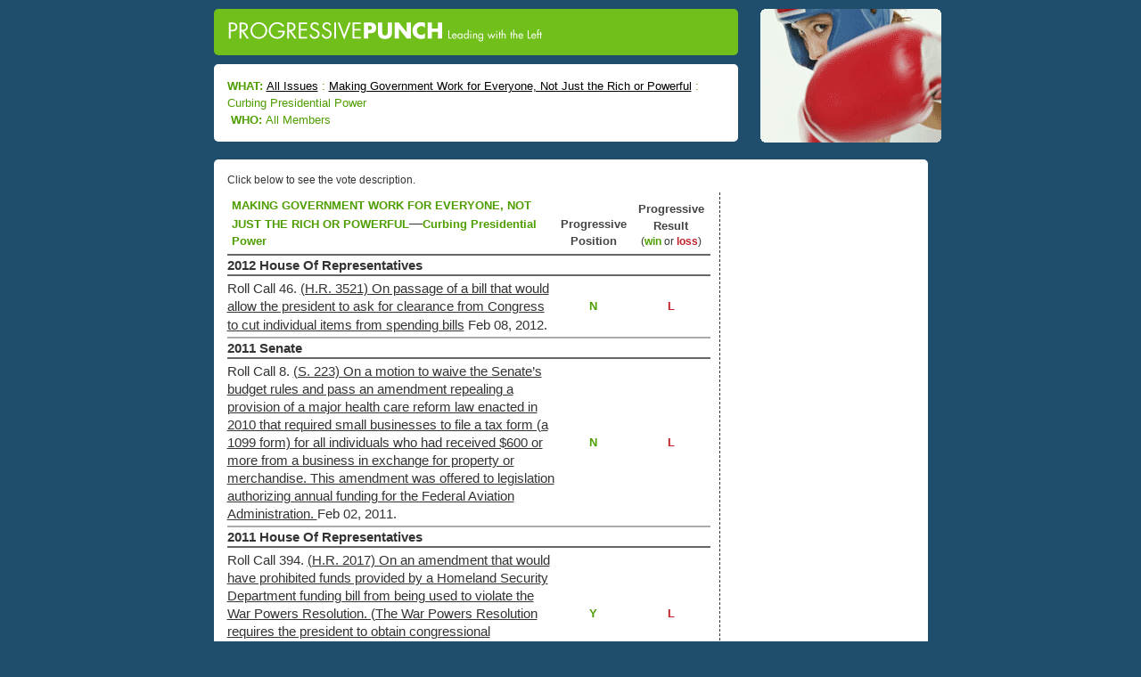

--- FILE ---
content_type: text/html;charset=UTF-8
request_url: https://progressivepunch.org/record.htm;jsessionid=43BEFBBB027EDDC7B0882A19B9AB78E7?topic=M4
body_size: 199282
content:

<!DOCTYPE HTML PUBLIC "-//W3C//DTD HTML 4.01 Transitional//EN" "http://www.w3.org/TR/1999/REC-html401-19991224/loose.dtd">









<html lang="en">
  <head>
    <title>ProgressivePunch : Curbing Presidential Power : All Members</title>
    

<!-- Google tag (gtag.js) -->
<script async src="https://www.googletagmanager.com/gtag/js?id=G-Y7DGB9RNGM"></script>
<script>
  window.dataLayer = window.dataLayer || [];
  function gtag(){dataLayer.push(arguments);}
  gtag('js', new Date());

  gtag('config', 'G-Y7DGB9RNGM');
</script>

<meta name="" http-equiv="content-type" content="text/html; charset=UTF-8"/>
<meta name="robots" content="index,follow,archive">
<meta name="description" content="ProgressivePunch is a searchable database of Congressional voting records, from a Progressive perspective." />
<meta name="keywords" content="progressive, conservative, liberal, congressional, state, legislative, voting record, legislative record" />

<link rel="icon" type="image/ico" href="favicon.ico"/> 

<!-- jQuery -->
<script src="https://code.jquery.com/jquery-2.2.4.min.js" integrity="sha256-BbhdlvQf/xTY9gja0Dq3HiwQF8LaCRTXxZKRutelT44=" crossorigin="anonymous"></script>
<script src="https://maxcdn.bootstrapcdn.com/bootstrap/3.3.6/js/bootstrap.min.js" integrity="sha384-0mSbJDEHialfmuBBQP6A4Qrprq5OVfW37PRR3j5ELqxss1yVqOtnepnHVP9aJ7xS" crossorigin="anonymous"></script>

<!-- bootstrap -->
<link href="https://maxcdn.bootstrapcdn.com/bootstrap/3.3.6/css/bootstrap.min.css" rel="stylesheet" integrity="sha384-1q8mTJOASx8j1Au+a5WDVnPi2lkFfwwEAa8hDDdjZlpLegxhjVME1fgjWPGmkzs7" crossorigin="anonymous"/>
<link type="text/css" rel="stylesheet" href="styles/common.css">
    <link type="text/css" rel="stylesheet" href="styles/record.css">
  </head>
          
  <body id="pages" class="interior">
    
    <div id="container">
      
      <div id="main">
        
        



<div style="width: 831px; margin: auto">
  <div style="float:left; width: 618px;">
    






  
  
    <div class="punch-title"> 
      <a href="/"><img src="images/logoBox.gif"/></a>
    </div>
  



    






  
  
    <div class="punch-breadcrumbs">
  

      <div>
            <span class="breadcrumb-title">What: </span>
            
            
              
              
              <span class="breadcrumb-item"><a href="category.htm;jsessionid=D9A8D37D8BA553F9A0BEB19A1DD280F2">All Issues</a></span> : 
            
              
            
              
              <span class="breadcrumb-item"><a href="record.htm;jsessionid=D9A8D37D8BA553F9A0BEB19A1DD280F2?topic=M0">Making Government Work for Everyone, Not Just the Rich or Powerful</a></span> : 
            
            
            <span class="breadcrumb-item">Curbing Presidential Power</span>
          </div>
          
          <div>
            <span class="breadcrumb-title">&nbsp;Who: </span>
            <span class="breadcrumb-item">All Members</span>
            
          </div>
    






  
  
    </div>
  

  </div>
  
  <div style="float:left; width: 203px; margin-left: 10px; margin-top: 10px">
    <img src="images/boxer_l2.gif" alt="[POW!]">
  </div>
  <div class="clear">&nbsp;</div>
</div>

        
        






  
  
    <div class="punch-body">
  

        
          <div>
            <p class="description">Click below to see the vote description.</p>
            <div class="main-column">
              <table class="vote-list">
                <colgroup><col><col width="86px"><col width="88px"></colgroup>
                <tbody>
                  <tr class="header-row">
                    <td class="text-header">
                      
                        
                        
                          <span class="topic-header">Making Government Work for Everyone, Not Just the Rich or Powerful</span>&mdash;<span class="child-topic-header">Curbing Presidential Power</span>
                        
                      
                    </td>
                    
                    <td class="position">
                      <div class="position-title">Progressive Position</div>
                    </td>
                    <td class="progressive-result">
                      <div class="progressive-result-title">Progressive Result</div>
                      <div class="progressive-result-subtitle">(<span class="vote-good-title">win</span> or <span class="vote-bad-title">loss</span>)</div>
                    </td>
                  </tr>
        
                  

                  <!-- Insert member votes -->
                  
                    
                    
                    
                    <!-- If the house or year changes, put in a header row (only applies to record page w/o member, for some reason -->
                    
                      
                      
                      <tr class="house-year">
                        <td colspan="3">2012 House of Representatives</td>
                      </tr>
                    

                    <!-- If the member's house changes, put in an info message because only their current house determines score -->
                    
                    
                    
                      
                        <tr class="table-row">
                          <td>
                            <span class="vote-num">Roll Call 46.</span>
                            <span class="vote-title"><a href="vote.htm;jsessionid=D9A8D37D8BA553F9A0BEB19A1DD280F2?vote=22639&topic=M4">(H.R. 3521) On passage of a bill that would allow the president to ask for clearance from Congress to cut individual items from spending bills</a></span>
                            
                            <span class="vote-date">Feb 08, 2012.</span>
                          </td>
                          
                          
                          
                          
                          <td class="progvote">N</td>
                          <td class="vote-bad">L</td>
                        </tr>
                         
                    
                  
                    
                    
                    
                    <!-- If the house or year changes, put in a header row (only applies to record page w/o member, for some reason -->
                    
                      
                      
                      <tr class="house-year">
                        <td colspan="3">2011 Senate</td>
                      </tr>
                    

                    <!-- If the member's house changes, put in an info message because only their current house determines score -->
                    
                    
                    
                      
                        <tr class="table-row">
                          <td>
                            <span class="vote-num">Roll Call 8.</span>
                            <span class="vote-title"><a href="vote.htm;jsessionid=D9A8D37D8BA553F9A0BEB19A1DD280F2?vote=8&topic=M4">(S. 223) On a motion to waive the Senate’s budget rules and pass an amendment repealing a provision of a major health care reform law enacted in 2010 that required small businesses to file a tax form (a 1099 form) for all individuals who had received $600 or more from a business in exchange for property or merchandise. This amendment was offered to legislation authorizing annual funding for the Federal Aviation Administration.
</a></span>
                            
                            <span class="vote-date">Feb 02, 2011.</span>
                          </td>
                          
                          
                          
                          
                          <td class="progvote">N</td>
                          <td class="vote-bad">L</td>
                        </tr>
                         
                    
                  
                    
                    
                    
                    <!-- If the house or year changes, put in a header row (only applies to record page w/o member, for some reason -->
                    
                      
                      
                      <tr class="house-year">
                        <td colspan="3">2011 House of Representatives</td>
                      </tr>
                    

                    <!-- If the member's house changes, put in an info message because only their current house determines score -->
                    
                    
                    
                      
                        <tr class="table-row">
                          <td>
                            <span class="vote-num">Roll Call 394.</span>
                            <span class="vote-title"><a href="vote.htm;jsessionid=D9A8D37D8BA553F9A0BEB19A1DD280F2?vote=588&topic=M4">(H.R. 2017) On an amendment that would have prohibited funds provided by a Homeland Security Department funding bill from being used to violate the War Powers Resolution. (The War Powers Resolution requires the president to obtain congressional authorization for a commitment of U.S troops to an armed conflict lasting more than 60 days.)</a></span>
                            
                            <span class="vote-date">Jun 02, 2011.</span>
                          </td>
                          
                          
                          
                          
                          <td class="progvote">Y</td>
                          <td class="vote-bad">L</td>
                        </tr>
                         
                    
                  
                    
                    
                    
                    <!-- If the house or year changes, put in a header row (only applies to record page w/o member, for some reason -->
                    

                    <!-- If the member's house changes, put in an info message because only their current house determines score -->
                    
                    
                    
                      
                        <tr class="table-row">
                          <td>
                            <span class="vote-num">Roll Call 342.</span>
                            <span class="vote-title"><a href="vote.htm;jsessionid=D9A8D37D8BA553F9A0BEB19A1DD280F2?vote=536&topic=M4">(H.R. 1540) Legislation providing annual funding for Defense Department programs, continuing the Don’t Ask Don’t Tell Policy that banned gays from serving openly in the military, and prohibiting the Obama administration from implementing a nuclear weapons reduction treaty with Russia – On the resolution setting a time limit for debate and determining which amendments could be offered to the bill</a></span>
                            
                            <span class="vote-date">May 25, 2011.</span>
                          </td>
                          
                          
                          
                          
                          <td class="progvote">N</td>
                          <td class="vote-bad">L</td>
                        </tr>
                         
                    
                  
                    
                    
                    
                    <!-- If the house or year changes, put in a header row (only applies to record page w/o member, for some reason -->
                    

                    <!-- If the member's house changes, put in an info message because only their current house determines score -->
                    
                    
                    
                      
                        <tr class="table-row">
                          <td>
                            <span class="vote-num">Roll Call 341.</span>
                            <span class="vote-title"><a href="vote.htm;jsessionid=D9A8D37D8BA553F9A0BEB19A1DD280F2?vote=535&topic=M4">(H.R. 1540) Legislation providing annual funding for Defense Department programs, continuing the Don’t Ask Don’t Tell Policy that banned gays from serving openly in the military, and prohibiting the Obama administration from implementing a nuclear weapons reduction treaty with Russia – On bringing to a final vote the resolution setting a time limit for debate and determining which amendments could be offered to the bill</a></span>
                            
                            <span class="vote-date">May 25, 2011.</span>
                          </td>
                          
                          
                          
                          
                          <td class="progvote">N</td>
                          <td class="vote-bad">L</td>
                        </tr>
                         
                    
                  
                    
                    
                    
                    <!-- If the house or year changes, put in a header row (only applies to record page w/o member, for some reason -->
                    
                      
                      
                      <tr class="house-year">
                        <td colspan="3">2010 Senate</td>
                      </tr>
                    

                    <!-- If the member's house changes, put in an info message because only their current house determines score -->
                    
                    
                    
                      
                        <tr class="table-row">
                          <td>
                            <span class="vote-num">Roll Call 114.</span>
                            <span class="vote-title"><a href="vote.htm;jsessionid=D9A8D37D8BA553F9A0BEB19A1DD280F2?vote=7061&topic=M4">HR 4851.  (Extending expired programs, including those for the unemployed) Motion to kill an amendment that would shift federal funds that had been allocated but never actually spent and use them to pay for a bill to extend expired programs, including those that help the unemployed/On the motion</a></span>
                            
                            <span class="vote-date">Apr 15, 2010.</span>
                          </td>
                          
                          
                          
                          
                          <td class="progvote">Y</td>
                          <td class="vote-good">W</td>
                        </tr>
                         
                    
                  
                    
                    
                    
                    <!-- If the house or year changes, put in a header row (only applies to record page w/o member, for some reason -->
                    

                    <!-- If the member's house changes, put in an info message because only their current house determines score -->
                    
                    
                    
                      
                        <tr class="table-row">
                          <td>
                            <span class="vote-num">Roll Call 113.</span>
                            <span class="vote-title"><a href="vote.htm;jsessionid=D9A8D37D8BA553F9A0BEB19A1DD280F2?vote=7060&topic=M4">HR 4851.  (Extending unemployment benefits and other items) On killing an amendment that would take back at least $20 billion in money that had been allocated for other uses but never spent, and also add other provisions to raise revenue/On the motion</a></span>
                            
                            <span class="vote-date">Apr 15, 2010.</span>
                          </td>
                          
                          
                          
                          
                          <td class="progvote">Y</td>
                          <td class="vote-good">W</td>
                        </tr>
                         
                    
                  
                    
                    
                    
                    <!-- If the house or year changes, put in a header row (only applies to record page w/o member, for some reason -->
                    

                    <!-- If the member's house changes, put in an info message because only their current house determines score -->
                    
                    
                    
                      
                        <tr class="table-row">
                          <td>
                            <span class="vote-num">Roll Call 111.</span>
                            <span class="vote-title"><a href="vote.htm;jsessionid=D9A8D37D8BA553F9A0BEB19A1DD280F2?vote=7058&topic=M4">HR 4851.  (Extending unemployment benefits and other items) Motion to kill an amendment that would take back $20 billion in unspent funds/On the motion</a></span>
                            
                            <span class="vote-date">Apr 14, 2010.</span>
                          </td>
                          
                          
                          
                          
                          <td class="progvote">Y</td>
                          <td class="vote-good">W</td>
                        </tr>
                         
                    
                  
                    
                    
                    
                    <!-- If the house or year changes, put in a header row (only applies to record page w/o member, for some reason -->
                    

                    <!-- If the member's house changes, put in an info message because only their current house determines score -->
                    
                    
                    
                      
                        <tr class="table-row">
                          <td>
                            <span class="vote-num">Roll Call 10.</span>
                            <span class="vote-title"><a href="vote.htm;jsessionid=D9A8D37D8BA553F9A0BEB19A1DD280F2?vote=6957&topic=M4">H J Res 45.  (Increasing the debt limit) Brownback of Kansas amendment that would create a commission to recommend to Congress cuts to inefficient programs, which Congress would have to consider as legislation/On agreeing to the amendment </a></span>
                            
                            <span class="vote-date">Jan 28, 2010.</span>
                          </td>
                          
                          
                          
                          
                          <td class="progvote">N</td>
                          <td class="vote-good">W</td>
                        </tr>
                         
                    
                  
                    
                    
                    
                    <!-- If the house or year changes, put in a header row (only applies to record page w/o member, for some reason -->
                    
                      
                      
                      <tr class="house-year">
                        <td colspan="3">2010 House of Representatives</td>
                      </tr>
                    

                    <!-- If the member's house changes, put in an info message because only their current house determines score -->
                    
                    
                    
                      
                        <tr class="table-row">
                          <td>
                            <span class="vote-num">Roll Call 2.</span>
                            <span class="vote-title"><a href="vote.htm;jsessionid=D9A8D37D8BA553F9A0BEB19A1DD280F2?vote=18408&topic=M4">(H J Res 64) On sustaining the president's veto of a short-term Defense Department spending bill and rejecting his authority to "pocket veto" the measure.</a></span>
                            
                            <span class="vote-date">Jan 13, 2010.</span>
                          </td>
                          
                          
                          
                          
                          <td class="progvote">N</td>
                          <td class="vote-good">W</td>
                        </tr>
                         
                    
                  
                    
                    
                    
                    <!-- If the house or year changes, put in a header row (only applies to record page w/o member, for some reason -->
                    
                      
                      
                      <tr class="house-year">
                        <td colspan="3">2009 Senate</td>
                      </tr>
                    

                    <!-- If the member's house changes, put in an info message because only their current house determines score -->
                    
                    
                    
                      
                        <tr class="table-row">
                          <td>
                            <span class="vote-num">Roll Call 86.</span>
                            <span class="vote-title"><a href="vote.htm;jsessionid=D9A8D37D8BA553F9A0BEB19A1DD280F2?vote=6636&topic=M4">HR 1105.  (Fiscal 2009 spending) McCain of Arizona amendment that would prohibit funds from going to member projects not listed in the bill’s text/On agreeing to the amendment</a></span>
                            
                            <span class="vote-date">Mar 09, 2009.</span>
                          </td>
                          
                          
                          
                          
                          <td class="progvote">N</td>
                          <td class="vote-good">W</td>
                        </tr>
                         
                    
                  
                    
                    
                    
                    <!-- If the house or year changes, put in a header row (only applies to record page w/o member, for some reason -->
                    

                    <!-- If the member's house changes, put in an info message because only their current house determines score -->
                    
                    
                    
                      
                        <tr class="table-row">
                          <td>
                            <span class="vote-num">Roll Call 46.</span>
                            <span class="vote-title"><a href="vote.htm;jsessionid=D9A8D37D8BA553F9A0BEB19A1DD280F2?vote=6596&topic=M4">HR 1.  (Economic stimulus) Feingold of Wisconsin amendment that would create a new parliamentary rule against unauthorized member pet projects in spending bills/On agreeing to the amendment</a></span>
                            
                            <span class="vote-date">Feb 05, 2009.</span>
                          </td>
                          
                          
                          
                          
                          <td class="progvote">N</td>
                          <td class="vote-good">W</td>
                        </tr>
                         
                    
                  
                    
                    
                    
                    <!-- If the house or year changes, put in a header row (only applies to record page w/o member, for some reason -->
                    
                      
                      
                      <tr class="house-year">
                        <td colspan="3">2007 Senate</td>
                      </tr>
                    

                    <!-- If the member's house changes, put in an info message because only their current house determines score -->
                    
                    
                    
                      
                        <tr class="table-row">
                          <td>
                            <span class="vote-num">Roll Call 310.</span>
                            <span class="vote-title"><a href="vote.htm;jsessionid=D9A8D37D8BA553F9A0BEB19A1DD280F2?vote=6203&topic=M4">S 2011.  (Foreign intelligence surveillance revisions) Final passage of a bill that would expand the authority of the U.S. attorney general to spy on suspected foreign terrorists without a warrant, but with restrictions on communications within the United States/On passage of the bill</a></span>
                            
                            <span class="vote-date">Aug 03, 2007.</span>
                          </td>
                          
                          
                          
                          
                          <td class="progvote">Y</td>
                          <td class="vote-bad">L</td>
                        </tr>
                         
                    
                  
                    
                    
                    
                    <!-- If the house or year changes, put in a header row (only applies to record page w/o member, for some reason -->
                    

                    <!-- If the member's house changes, put in an info message because only their current house determines score -->
                    
                    
                    
                      
                        <tr class="table-row">
                          <td>
                            <span class="vote-num">Roll Call 309.</span>
                            <span class="vote-title"><a href="vote.htm;jsessionid=D9A8D37D8BA553F9A0BEB19A1DD280F2?vote=6202&topic=M4">S 1927.  (Foreign intelligence surveillance revisions) Final passage of a bill that would expand the authority of the U.S. attorney general to spy on suspected foreign terrorists without a warrant, including U.S. citizens/On passage of the bill</a></span>
                            
                            <span class="vote-date">Aug 03, 2007.</span>
                          </td>
                          
                          
                          
                          
                          <td class="progvote">N</td>
                          <td class="vote-bad">L</td>
                        </tr>
                         
                    
                  
                    
                    
                    
                    <!-- If the house or year changes, put in a header row (only applies to record page w/o member, for some reason -->
                    

                    <!-- If the member's house changes, put in an info message because only their current house determines score -->
                    
                    
                    
                      
                        <tr class="table-row">
                          <td>
                            <span class="vote-num">Roll Call 207.</span>
                            <span class="vote-title"><a href="vote.htm;jsessionid=D9A8D37D8BA553F9A0BEB19A1DD280F2?vote=6100&topic=M4">S J Res 14. (Confidence in Attorney General Alberto Gonzales) Motion to begin debating a "no confidence" resolution regarding Attorney General Alberto Gonzales/On the motion</a></span>
                            
                            <span class="vote-date">Jun 11, 2007.</span>
                          </td>
                          
                          
                          
                          
                          <td class="progvote">Y</td>
                          <td class="vote-bad">L</td>
                        </tr>
                         
                    
                  
                    
                    
                    
                    <!-- If the house or year changes, put in a header row (only applies to record page w/o member, for some reason -->
                    

                    <!-- If the member's house changes, put in an info message because only their current house determines score -->
                    
                    
                    
                      
                        <tr class="table-row">
                          <td>
                            <span class="vote-num">Roll Call 131.</span>
                            <span class="vote-title"><a href="vote.htm;jsessionid=D9A8D37D8BA553F9A0BEB19A1DD280F2?vote=6024&topic=M4">S 372. (Fiscal 2007 Intelligence authorization) Motion to bring debate on the bill to a close/On the cloture motion</a></span>
                            
                            <span class="vote-date">Apr 17, 2007.</span>
                          </td>
                          
                          
                          
                          
                          <td class="progvote">Y</td>
                          <td class="vote-bad">L</td>
                        </tr>
                         
                    
                  
                    
                    
                    
                    <!-- If the house or year changes, put in a header row (only applies to record page w/o member, for some reason -->
                    

                    <!-- If the member's house changes, put in an info message because only their current house determines score -->
                    
                    
                    
                      
                        <tr class="table-row">
                          <td>
                            <span class="vote-num">Roll Call 130.</span>
                            <span class="vote-title"><a href="vote.htm;jsessionid=D9A8D37D8BA553F9A0BEB19A1DD280F2?vote=6023&topic=M4">S 372. (Fiscal 2007 Intelligence authorization) Motion to bring debate on the bill to a close/On the cloture motion</a></span>
                            
                            <span class="vote-date">Apr 16, 2007.</span>
                          </td>
                          
                          
                          
                          
                          <td class="progvote">Y</td>
                          <td class="vote-bad">L</td>
                        </tr>
                         
                    
                  
                    
                    
                    
                    <!-- If the house or year changes, put in a header row (only applies to record page w/o member, for some reason -->
                    

                    <!-- If the member's house changes, put in an info message because only their current house determines score -->
                    
                    
                    
                      
                        <tr class="table-row">
                          <td>
                            <span class="vote-num">Roll Call 80.</span>
                            <span class="vote-title"><a href="vote.htm;jsessionid=D9A8D37D8BA553F9A0BEB19A1DD280F2?vote=5973&topic=M4">S 214. (U.S. attorney appointments), Sessions of Alabama amendment that would require that only Justice Department or federal law enforcement officials be appointed to fill interim U.S. attorney vacancies/On agreeing to the amendment</a></span>
                            
                            <span class="vote-date">Mar 20, 2007.</span>
                          </td>
                          
                          
                          
                          
                          <td class="progvote">N</td>
                          <td class="vote-good">W</td>
                        </tr>
                         
                    
                  
                    
                    
                    
                    <!-- If the house or year changes, put in a header row (only applies to record page w/o member, for some reason -->
                    

                    <!-- If the member's house changes, put in an info message because only their current house determines score -->
                    
                    
                    
                      
                        <tr class="table-row">
                          <td>
                            <span class="vote-num">Roll Call 79.</span>
                            <span class="vote-title"><a href="vote.htm;jsessionid=D9A8D37D8BA553F9A0BEB19A1DD280F2?vote=5972&topic=M4">S 214. (U.S. attorney appointments), Kyl of Arizona amendment to require the president to nominate a candidate for U.S. attorney within 120 days of a vacancy/On agreeing to the amendment</a></span>
                            
                            <span class="vote-date">Mar 20, 2007.</span>
                          </td>
                          
                          
                          
                          
                          <td class="progvote">N</td>
                          <td class="vote-good">W</td>
                        </tr>
                         
                    
                  
                    
                    
                    
                    <!-- If the house or year changes, put in a header row (only applies to record page w/o member, for some reason -->
                    

                    <!-- If the member's house changes, put in an info message because only their current house determines score -->
                    
                    
                    
                      
                        <tr class="table-row">
                          <td>
                            <span class="vote-num">Roll Call 75.</span>
                            <span class="vote-title"><a href="vote.htm;jsessionid=D9A8D37D8BA553F9A0BEB19A1DD280F2?vote=5968&topic=M4">S. J. Res. 9 Joint resolution to revise United States policy on Iraq/On the resolution</a></span>
                            
                            <span class="vote-date">Mar 15, 2007.</span>
                          </td>
                          
                          
                          
                          
                          <td class="progvote">Y</td>
                          <td class="vote-bad">L</td>
                        </tr>
                         
                    
                  
                    
                    
                    
                    <!-- If the house or year changes, put in a header row (only applies to record page w/o member, for some reason -->
                    

                    <!-- If the member's house changes, put in an info message because only their current house determines score -->
                    
                    
                    
                      
                        <tr class="table-row">
                          <td>
                            <span class="vote-num">Roll Call 44.</span>
                            <span class="vote-title"><a href="vote.htm;jsessionid=D9A8D37D8BA553F9A0BEB19A1DD280F2?vote=5937&topic=M4">S. 470 Expressing the sense of the Congress on Iraq/Motion to invoke cloture</a></span>
                            
                            <span class="vote-date">Feb 05, 2007.</span>
                          </td>
                          
                          
                          
                          
                          <td class="progvote">Y</td>
                          <td class="vote-bad">L</td>
                        </tr>
                         
                    
                  
                    
                    
                    
                    <!-- If the house or year changes, put in a header row (only applies to record page w/o member, for some reason -->
                    

                    <!-- If the member's house changes, put in an info message because only their current house determines score -->
                    
                    
                    
                      
                        <tr class="table-row">
                          <td>
                            <span class="vote-num">Roll Call 22.</span>
                            <span class="vote-title"><a href="vote.htm;jsessionid=D9A8D37D8BA553F9A0BEB19A1DD280F2?vote=5915&topic=M4">Fair Minimum Wage Act of 2007 (H.R. 2), Sen. Judd Gregg (R-N.H.) amendment to require Congress to immediately reconsider individual items in spending bills that the president wants to rescind without vetoing the entire legislation/Motion to invoke cloture (limit debate)</a></span>
                            
                            <span class="vote-date">Jan 24, 2007.</span>
                          </td>
                          
                          
                          
                          
                          <td class="progvote">N</td>
                          <td class="vote-good">W</td>
                        </tr>
                         
                    
                  
                    
                    
                    
                    <!-- If the house or year changes, put in a header row (only applies to record page w/o member, for some reason -->
                    

                    <!-- If the member's house changes, put in an info message because only their current house determines score -->
                    
                    
                    
                      
                        <tr class="table-row">
                          <td>
                            <span class="vote-num">Roll Call 16.</span>
                            <span class="vote-title"><a href="vote.htm;jsessionid=D9A8D37D8BA553F9A0BEB19A1DD280F2?vote=5909&topic=M4">S. 1. (Legislative Transparency and Accountability Act of 2007)/Motion to invoke cloture, and thus limit debate and prohibit further amendment and bring to a final vote</a></span>
                            
                            <span class="vote-date">Jan 17, 2007.</span>
                          </td>
                          
                          
                          
                          
                          <td class="progvote">Y</td>
                          <td class="vote-bad">L</td>
                        </tr>
                         
                    
                  
                    
                    
                    
                    <!-- If the house or year changes, put in a header row (only applies to record page w/o member, for some reason -->
                    
                      
                      
                      <tr class="house-year">
                        <td colspan="3">2007 House of Representatives</td>
                      </tr>
                    

                    <!-- If the member's house changes, put in an info message because only their current house determines score -->
                    
                    
                    
                      
                        <tr class="table-row">
                          <td>
                            <span class="vote-num">Roll Call 186.</span>
                            <span class="vote-title"><a href="vote.htm;jsessionid=D9A8D37D8BA553F9A0BEB19A1DD280F2?vote=15725&topic=M4">H.R. 1591 "Emergency" supplemental appropriations for the ongoing war in Iraq/On passage</a></span>
                            
                            <span class="vote-date">Mar 23, 2007.</span>
                          </td>
                          
                          
                          
                          
                          <td class="progvote">Y</td>
                          <td class="vote-good">W</td>
                        </tr>
                         
                    
                  
                    
                    
                    
                    <!-- If the house or year changes, put in a header row (only applies to record page w/o member, for some reason -->
                    

                    <!-- If the member's house changes, put in an info message because only their current house determines score -->
                    
                    
                    
                      
                        <tr class="table-row">
                          <td>
                            <span class="vote-num">Roll Call 182.</span>
                            <span class="vote-title"><a href="vote.htm;jsessionid=D9A8D37D8BA553F9A0BEB19A1DD280F2?vote=15721&topic=M4">H. Res. 261 Providing for consideration of a bill (H.R. 1591) to make "emergency" supplemental appropriations for the war in Iraq/On agreeing to the resolution</a></span>
                            
                            <span class="vote-date">Mar 22, 2007.</span>
                          </td>
                          
                          
                          
                          
                          <td class="progvote">Y</td>
                          <td class="vote-good">W</td>
                        </tr>
                         
                    
                  
                    
                    
                    
                    <!-- If the house or year changes, put in a header row (only applies to record page w/o member, for some reason -->
                    

                    <!-- If the member's house changes, put in an info message because only their current house determines score -->
                    
                    
                    
                      
                        <tr class="table-row">
                          <td>
                            <span class="vote-num">Roll Call 99.</span>
                            <span class="vote-title"><a href="vote.htm;jsessionid=D9A8D37D8BA553F9A0BEB19A1DD280F2?vote=15638&topic=M4">H Con. Res. 63. Disapproving of President Bush's decision to deploy more than 20,000 additional United States combat troops to Iraq/On agreeing to the resolution</a></span>
                            
                            <span class="vote-date">Feb 16, 2007.</span>
                          </td>
                          
                          
                          
                          
                          <td class="progvote">Y</td>
                          <td class="vote-good">W</td>
                        </tr>
                         
                    
                  
                    
                    
                    
                    <!-- If the house or year changes, put in a header row (only applies to record page w/o member, for some reason -->
                    

                    <!-- If the member's house changes, put in an info message because only their current house determines score -->
                    
                    
                    
                      
                        <tr class="table-row">
                          <td>
                            <span class="vote-num">Roll Call 97.</span>
                            <span class="vote-title"><a href="vote.htm;jsessionid=D9A8D37D8BA553F9A0BEB19A1DD280F2?vote=15636&topic=M4">H. Res. 157 Providing for consideration of the concurrent resolution (H. Con. Res 63) disapproving President Bush's decision to deploy more than 20,000 additional U.S. combat troops to Iraq/On agreeing to the resolution</a></span>
                            
                            <span class="vote-date">Feb 13, 2007.</span>
                          </td>
                          
                          
                          
                          
                          <td class="progvote">Y</td>
                          <td class="vote-good">W</td>
                        </tr>
                         
                    
                  
                    
                    
                    
                    <!-- If the house or year changes, put in a header row (only applies to record page w/o member, for some reason -->
                    

                    <!-- If the member's house changes, put in an info message because only their current house determines score -->
                    
                    
                    
                      
                        <tr class="table-row">
                          <td>
                            <span class="vote-num">Roll Call 96.</span>
                            <span class="vote-title"><a href="vote.htm;jsessionid=D9A8D37D8BA553F9A0BEB19A1DD280F2?vote=15635&topic=M4">H. Res. 157 Providing for consideration of the concurrent resolution (H. Con. Res. 63) disapproving of President Bush's plan to deploy more than 20,000 additional U.S. combat troops to Iraq/Ordering the previous question</a></span>
                            
                            <span class="vote-date">Feb 13, 2007.</span>
                          </td>
                          
                          
                          
                          
                          <td class="progvote">Y</td>
                          <td class="vote-good">W</td>
                        </tr>
                         
                    
                  
                    
                    
                    
                    <!-- If the house or year changes, put in a header row (only applies to record page w/o member, for some reason -->
                    
                      
                      
                      <tr class="house-year">
                        <td colspan="3">2005 Senate</td>
                      </tr>
                    

                    <!-- If the member's house changes, put in an info message because only their current house determines score -->
                    
                    
                    
                      
                        <tr class="table-row">
                          <td>
                            <span class="vote-num">Roll Call 129.</span>
                            <span class="vote-title"><a href="vote.htm;jsessionid=D9A8D37D8BA553F9A0BEB19A1DD280F2?vote=5377&topic=M4">Bolton Nomination/Vote to Limit Debate and Proceed to a Vote on the Nomination of John R. Bolton as U.S. Ambassador to the United Nations</a></span>
                            
                            <span class="vote-date">May 26, 2005.</span>
                          </td>
                          
                          
                          
                          
                          <td class="progvote">N</td>
                          <td class="vote-good">W</td>
                        </tr>
                         
                    
                  
                    
                    
                    
                    <!-- If the house or year changes, put in a header row (only applies to record page w/o member, for some reason -->
                    

                    <!-- If the member's house changes, put in an info message because only their current house determines score -->
                    
                    
                    
                      
                        <tr class="table-row">
                          <td>
                            <span class="vote-num">Roll Call 115.</span>
                            <span class="vote-title"><a href="vote.htm;jsessionid=D9A8D37D8BA553F9A0BEB19A1DD280F2?vote=5363&topic=M4">Johnson Nomination/Vote to End Debate on the Nomination of Stephen L. Johnson to Administrator of the Environmental Protection Agency.</a></span>
                            
                            <span class="vote-date">Apr 28, 2005.</span>
                          </td>
                          
                          
                          
                          
                          <td class="progvote">N</td>
                          <td class="vote-bad">L</td>
                        </tr>
                         
                    
                  
                    
                    
                    
                    <!-- If the house or year changes, put in a header row (only applies to record page w/o member, for some reason -->
                    

                    <!-- If the member's house changes, put in an info message because only their current house determines score -->
                    
                    
                    
                      
                        <tr class="table-row">
                          <td>
                            <span class="vote-num">Roll Call 3.</span>
                            <span class="vote-title"><a href="vote.htm;jsessionid=D9A8D37D8BA553F9A0BEB19A1DD280F2?vote=5251&topic=M4">P.N. 12.  Executive Branch Nominations/Vote to Confirm Alberto R. Gonzales to be Attorney General of the United States.</a></span>
                            
                            <span class="vote-date">Feb 03, 2005.</span>
                          </td>
                          
                          
                          
                          
                          <td class="progvote">N</td>
                          <td class="vote-bad">L</td>
                        </tr>
                         
                    
                  
                    
                    
                    
                    <!-- If the house or year changes, put in a header row (only applies to record page w/o member, for some reason -->
                    

                    <!-- If the member's house changes, put in an info message because only their current house determines score -->
                    
                    
                    
                      
                        <tr class="table-row">
                          <td>
                            <span class="vote-num">Roll Call 2.</span>
                            <span class="vote-title"><a href="vote.htm;jsessionid=D9A8D37D8BA553F9A0BEB19A1DD280F2?vote=5250&topic=M4">P.N. 8.  Executive Branch Nominations/Vote to Confirm Condoleezza Rice as Secretary of State.</a></span>
                            
                            <span class="vote-date">Jan 26, 2005.</span>
                          </td>
                          
                          
                          
                          
                          <td class="progvote">N</td>
                          <td class="vote-bad">L</td>
                        </tr>
                         
                    
                  
                    
                    
                    
                    <!-- If the house or year changes, put in a header row (only applies to record page w/o member, for some reason -->
                    
                      
                      
                      <tr class="house-year">
                        <td colspan="3">2005 House of Representatives</td>
                      </tr>
                    

                    <!-- If the member's house changes, put in an info message because only their current house determines score -->
                    
                    
                    
                      
                        <tr class="table-row">
                          <td>
                            <span class="vote-num">Roll Call 451.</span>
                            <span class="vote-title"><a href="vote.htm;jsessionid=D9A8D37D8BA553F9A0BEB19A1DD280F2?vote=14777&topic=M4">H.R. 2985.  Appropriations/Vote to Approve Conference Report for Legislative Branch Appropriations (Funding) Bill.</a></span>
                            
                            <span class="vote-date">Jul 28, 2005.</span>
                          </td>
                          
                          
                          
                          
                          <td class="progvote">N</td>
                          <td class="vote-bad">L</td>
                        </tr>
                         
                    
                  
                    
                    
                    
                    <!-- If the house or year changes, put in a header row (only applies to record page w/o member, for some reason -->
                    

                    <!-- If the member's house changes, put in an info message because only their current house determines score -->
                    
                    
                    
                      
                        <tr class="table-row">
                          <td>
                            <span class="vote-num">Roll Call 153.</span>
                            <span class="vote-title"><a href="vote.htm;jsessionid=D9A8D37D8BA553F9A0BEB19A1DD280F2?vote=14479&topic=M4">H.R. 366.  Education/Procedural Vote on Motion to Recommit (Amend or Kill) Vocational and Technical Educational Bill in order to Draw Clear Boundaries Regarding Relationships between Federal Agencies and Journalists.</a></span>
                            
                            <span class="vote-date">May 04, 2005.</span>
                          </td>
                          
                          
                          
                          
                          <td class="progvote">Y</td>
                          <td class="vote-bad">L</td>
                        </tr>
                         
                    
                  
                    
                    
                    
                    <!-- If the house or year changes, put in a header row (only applies to record page w/o member, for some reason -->
                    

                    <!-- If the member's house changes, put in an info message because only their current house determines score -->
                    
                    
                    
                      
                        <tr class="table-row">
                          <td>
                            <span class="vote-num">Roll Call 52.</span>
                            <span class="vote-title"><a href="vote.htm;jsessionid=D9A8D37D8BA553F9A0BEB19A1DD280F2?vote=14378&topic=M4">H.R. 841.  Governance/Vote on Final Passage of a Bill to Require, in Extraordinary Circumstances, States to Hold Special Elections to Fill Vacancies in the House of Representatives No More Than 49 Days After the Vacancy is Announced by the Speaker of the House of Representatives.</a></span>
                            
                            <span class="vote-date">Mar 03, 2005.</span>
                          </td>
                          
                          
                          
                          
                          <td class="progvote">N</td>
                          <td class="vote-bad">L</td>
                        </tr>
                         
                    
                  
                    
                    
                    
                    <!-- If the house or year changes, put in a header row (only applies to record page w/o member, for some reason -->
                    

                    <!-- If the member's house changes, put in an info message because only their current house determines score -->
                    
                    
                    
                      
                        <tr class="table-row">
                          <td>
                            <span class="vote-num">Roll Call 51.</span>
                            <span class="vote-title"><a href="vote.htm;jsessionid=D9A8D37D8BA553F9A0BEB19A1DD280F2?vote=14377&topic=M4">H.R. 841.  Governance: Procedural Vote to Recommit to Committee with Instructions A Bill to Require, in Extraordinary Circumstances, States to Hold Special Elections to Fill Vacancies in the House of Representatives No More Than 49 Days After the Vacancy is Announced by the Speaker of the House of Representatives.</a></span>
                            
                            <span class="vote-date">Mar 03, 2005.</span>
                          </td>
                          
                          
                          
                          
                          <td class="progvote">Y</td>
                          <td class="vote-bad">L</td>
                        </tr>
                         
                    
                  
                    
                    
                    
                    <!-- If the house or year changes, put in a header row (only applies to record page w/o member, for some reason -->
                    

                    <!-- If the member's house changes, put in an info message because only their current house determines score -->
                    
                    
                    
                      
                        <tr class="table-row">
                          <td>
                            <span class="vote-num">Roll Call 50.</span>
                            <span class="vote-title"><a href="vote.htm;jsessionid=D9A8D37D8BA553F9A0BEB19A1DD280F2?vote=14376&topic=M4">H.R. 841.  Governance/Vote on Amendment to Allow 5 Days to File an Appeal in U.S. District Court Following a Special Election Held Pursuant to an Announcement by the Speaker of the House Due to the Death or Disability of More Than 100 Members of the House of Representatives.</a></span>
                            
                            <span class="vote-date">Mar 03, 2005.</span>
                          </td>
                          
                          
                          
                          
                          <td class="progvote">Y</td>
                          <td class="vote-bad">L</td>
                        </tr>
                         
                    
                  
                    
                    
                    
                    <!-- If the house or year changes, put in a header row (only applies to record page w/o member, for some reason -->
                    

                    <!-- If the member's house changes, put in an info message because only their current house determines score -->
                    
                    
                    
                      
                        <tr class="table-row">
                          <td>
                            <span class="vote-num">Roll Call 49.</span>
                            <span class="vote-title"><a href="vote.htm;jsessionid=D9A8D37D8BA553F9A0BEB19A1DD280F2?vote=14375&topic=M4">H.R. 841.  Governance/Vote on Amendment to A Bill to Require, in Extraordinary Circumstances, States to Hold Special Elections to Fill Vacancies in the House of Representatives No More Than 49 Days After the Vacancy is Announced by the Speaker of the House of Representatives.</a></span>
                            
                            <span class="vote-date">Mar 03, 2005.</span>
                          </td>
                          
                          
                          
                          
                          <td class="progvote">Y</td>
                          <td class="vote-bad">L</td>
                        </tr>
                         
                    
                  
                    
                    
                    
                    <!-- If the house or year changes, put in a header row (only applies to record page w/o member, for some reason -->
                    

                    <!-- If the member's house changes, put in an info message because only their current house determines score -->
                    
                    
                    
                      
                        <tr class="table-row">
                          <td>
                            <span class="vote-num">Roll Call 7.</span>
                            <span class="vote-title"><a href="vote.htm;jsessionid=D9A8D37D8BA553F9A0BEB19A1DD280F2?vote=14333&topic=M4">Electoral College/Vote to Override an Objection to Certification of Presidential Electors from Ohio.</a></span>
                            
                            <span class="vote-date">Jan 06, 2005.</span>
                          </td>
                          
                          
                          
                          
                          <td class="progvote">Y</td>
                          <td class="vote-bad">L</td>
                        </tr>
                         
                    
                  
                    
                    
                    
                    <!-- If the house or year changes, put in a header row (only applies to record page w/o member, for some reason -->
                    

                    <!-- If the member's house changes, put in an info message because only their current house determines score -->
                    
                    
                    
                      
                        <tr class="table-row">
                          <td>
                            <span class="vote-num">Roll Call 6.</span>
                            <span class="vote-title"><a href="vote.htm;jsessionid=D9A8D37D8BA553F9A0BEB19A1DD280F2?vote=14332&topic=M4">H. Res. 5.  Rules of the House of Representatives/Vote on Final Passage of Republican-Drafted Resolution Establishing Rules to Govern the 109th Congress.</a></span>
                            
                            <span class="vote-date">Jan 04, 2005.</span>
                          </td>
                          
                          
                          
                          
                          <td class="progvote">N</td>
                          <td class="vote-bad">L</td>
                        </tr>
                         
                    
                  
                    
                    
                    
                    <!-- If the house or year changes, put in a header row (only applies to record page w/o member, for some reason -->
                    

                    <!-- If the member's house changes, put in an info message because only their current house determines score -->
                    
                    
                    
                      
                        <tr class="table-row">
                          <td>
                            <span class="vote-num">Roll Call 3.</span>
                            <span class="vote-title"><a href="vote.htm;jsessionid=D9A8D37D8BA553F9A0BEB19A1DD280F2?vote=14329&topic=M4">H. Res. 5.  Rules of the House of Representatives/Vote on a Point of Order Asserting that Proposed Rules Governing House of Representatives Permitting a "Provisional Quorum" to Govern House of Representatives in the Event of a Catastrophe is Unconstitutional.</a></span>
                            
                            <span class="vote-date">Jan 04, 2005.</span>
                          </td>
                          
                          
                          
                          
                          <td class="progvote">N</td>
                          <td class="vote-bad">L</td>
                        </tr>
                         
                    
                  
                    
                    
                    
                    <!-- If the house or year changes, put in a header row (only applies to record page w/o member, for some reason -->
                    
                      
                      
                      <tr class="house-year">
                        <td colspan="3">2004 House of Representatives</td>
                      </tr>
                    

                    <!-- If the member's house changes, put in an info message because only their current house determines score -->
                    
                    
                    
                      
                        <tr class="table-row">
                          <td>
                            <span class="vote-num">Roll Call 130.</span>
                            <span class="vote-title"><a href="vote.htm;jsessionid=D9A8D37D8BA553F9A0BEB19A1DD280F2?vote=13912&topic=M4">A vote on final passage of the Republican-drafted Continuity in Representation Act (HR 2844) designed to ensure the continuity of the House of Representatives in the event of a massive disaster.</a></span>
                            
                            <span class="vote-date">Apr 22, 2004.</span>
                          </td>
                          
                          
                          
                          
                          <td class="progvote">N</td>
                          <td class="vote-bad">L</td>
                        </tr>
                         
                    
                  
                    
                    
                    
                    <!-- If the house or year changes, put in a header row (only applies to record page w/o member, for some reason -->
                    

                    <!-- If the member's house changes, put in an info message because only their current house determines score -->
                    
                    
                    
                      
                        <tr class="table-row">
                          <td>
                            <span class="vote-num">Roll Call 129.</span>
                            <span class="vote-title"><a href="vote.htm;jsessionid=D9A8D37D8BA553F9A0BEB19A1DD280F2?vote=13911&topic=M4">A vote on a Democratic amendment to the "Continuity in Representation Act (HR 2844) -- a bill permitting expedited elections to assure the House's continued functioning in case large numbers of its members are killed in a terrorist attack or other catastrophe - striking the bill's 10-day deadline for political parties to select nominees.</a></span>
                            
                            <span class="vote-date">Apr 22, 2004.</span>
                          </td>
                          
                          
                          
                          
                          <td class="progvote">Y</td>
                          <td class="vote-bad">L</td>
                        </tr>
                         
                    
                  
                    
                    
                    
                    <!-- If the house or year changes, put in a header row (only applies to record page w/o member, for some reason -->
                    

                    <!-- If the member's house changes, put in an info message because only their current house determines score -->
                    
                    
                    
                      
                        <tr class="table-row">
                          <td>
                            <span class="vote-num">Roll Call 128.</span>
                            <span class="vote-title"><a href="vote.htm;jsessionid=D9A8D37D8BA553F9A0BEB19A1DD280F2?vote=13910&topic=M4">A vote on passage of a Democratic amendment that would have altered the Republican "Continuity in Representation Act" (HR 2844) -- a measure designed to ensure the continuity of the House membership in the event of a catastrophe that kills most of the House members -- by extending the time frame for conducting special elections from 45 to 75 days.</a></span>
                            
                            <span class="vote-date">Apr 22, 2004.</span>
                          </td>
                          
                          
                          
                          
                          <td class="progvote">Y</td>
                          <td class="vote-bad">L</td>
                        </tr>
                         
                    
                  
                    
                    
                    
                    <!-- If the house or year changes, put in a header row (only applies to record page w/o member, for some reason -->
                    

                    <!-- If the member's house changes, put in an info message because only their current house determines score -->
                    
                    
                    
                      
                        <tr class="table-row">
                          <td>
                            <span class="vote-num">Roll Call 127.</span>
                            <span class="vote-title"><a href="vote.htm;jsessionid=D9A8D37D8BA553F9A0BEB19A1DD280F2?vote=13909&topic=M4">A vote on passage of a rulemaking underlying the Continuity in Representation Act (HR 2844) that allows the full chamber to begin consideration of a measure designed to provide for new elections in the event more than 100 representatives are killed in a mass catastrophe.</a></span>
                            
                            <span class="vote-date">Apr 22, 2004.</span>
                          </td>
                          
                          
                          
                          
                          <td class="progvote">N</td>
                          <td class="vote-bad">L</td>
                        </tr>
                         
                    
                  
                    
                    
                    
                    <!-- If the house or year changes, put in a header row (only applies to record page w/o member, for some reason -->
                    

                    <!-- If the member's house changes, put in an info message because only their current house determines score -->
                    
                    
                    
                      
                        <tr class="table-row">
                          <td>
                            <span class="vote-num">Roll Call 126.</span>
                            <span class="vote-title"><a href="vote.htm;jsessionid=D9A8D37D8BA553F9A0BEB19A1DD280F2?vote=13908&topic=M4">A Democratic-requested procedural vote related to the Republican-drafted "Continuity in Representation Act" (HR 2844) in an attempt to keep the bill from advancing on the House floor. The bill provides a statutory plan for salvaging the legislative branch of government, in the event a large number of House lawmakers were killed, such as through a major terrorist attack.</a></span>
                            
                            <span class="vote-date">Apr 22, 2004.</span>
                          </td>
                          
                          
                          
                          
                          <td class="progvote">N</td>
                          <td class="vote-bad">L</td>
                        </tr>
                         
                    
                  
                    
                    
                    
                    <!-- If the house or year changes, put in a header row (only applies to record page w/o member, for some reason -->
                    
                      
                      
                      <tr class="house-year">
                        <td colspan="3">2003 Senate</td>
                      </tr>
                    

                    <!-- If the member's house changes, put in an info message because only their current house determines score -->
                    
                    
                    
                      
                        <tr class="table-row">
                          <td>
                            <span class="vote-num">Roll Call 123.</span>
                            <span class="vote-title"><a href="vote.htm;jsessionid=D9A8D37D8BA553F9A0BEB19A1DD280F2?vote=4696&topic=M4">S 762. Fiscal 2003 War Supplemental/Vote to Improve the Capacity of Police and Fire Departments to Handle Future
Terrorist Attacks.</a></span>
                            
                            <span class="vote-date">Apr 03, 2003.</span>
                          </td>
                          
                          
                          
                          
                          <td class="progvote">N</td>
                          <td class="vote-bad">L</td>
                        </tr>
                         
                    
                  
                    
                    
                    
                    <!-- If the house or year changes, put in a header row (only applies to record page w/o member, for some reason -->
                    

                    <!-- If the member's house changes, put in an info message because only their current house determines score -->
                    
                    
                    
                  
                    
                    
                    
                    <!-- If the house or year changes, put in a header row (only applies to record page w/o member, for some reason -->
                    

                    <!-- If the member's house changes, put in an info message because only their current house determines score -->
                    
                    
                    
                      
                        <tr class="table-row">
                          <td>
                            <span class="vote-num">Roll Call 120.</span>
                            <span class="vote-title"><a href="vote.htm;jsessionid=D9A8D37D8BA553F9A0BEB19A1DD280F2?vote=4693&topic=M4">S 762. Fiscal 2003 War Supplemental/Vote to Table (Kill) an Amendment Designed to Improve Homeland Security by
Directing Funds to Protect the Nation's Seaports.</a></span>
                            
                            <span class="vote-date">Apr 03, 2003.</span>
                          </td>
                          
                          
                          
                          
                          <td class="progvote">N</td>
                          <td class="vote-bad">L</td>
                        </tr>
                         
                    
                  
                    
                    
                    
                    <!-- If the house or year changes, put in a header row (only applies to record page w/o member, for some reason -->
                    

                    <!-- If the member's house changes, put in an info message because only their current house determines score -->
                    
                    
                    
                      
                        <tr class="table-row">
                          <td>
                            <span class="vote-num">Roll Call 119.</span>
                            <span class="vote-title"><a href="vote.htm;jsessionid=D9A8D37D8BA553F9A0BEB19A1DD280F2?vote=4692&topic=M4">S 762. Fiscal 2003 War Supplemental/Vote to Table (Kill) an Amendment Designed to Increase Counterterrorism Funding
and Improve the Capacity of Domestic Agencies to Combat Terrorism.</a></span>
                            
                            <span class="vote-date">Apr 03, 2003.</span>
                          </td>
                          
                          
                          
                          
                          <td class="progvote">N</td>
                          <td class="vote-bad">L</td>
                        </tr>
                         
                    
                  
                    
                    
                    
                    <!-- If the house or year changes, put in a header row (only applies to record page w/o member, for some reason -->
                    

                    <!-- If the member's house changes, put in an info message because only their current house determines score -->
                    
                    
                    
                      
                        <tr class="table-row">
                          <td>
                            <span class="vote-num">Roll Call 117.</span>
                            <span class="vote-title"><a href="vote.htm;jsessionid=D9A8D37D8BA553F9A0BEB19A1DD280F2?vote=4690&topic=M4">S 762. Fiscal 2003 War Supplemental/Vote to Table (Kill) and Amendment to Research and Develop Technologies to
Guard Commercial Aircraft Against Shoulder-Fired Missiles.</a></span>
                            
                            <span class="vote-date">Apr 03, 2003.</span>
                          </td>
                          
                          
                          
                          
                          <td class="progvote">N</td>
                          <td class="vote-bad">L</td>
                        </tr>
                         
                    
                  
                    
                    
                    
                    <!-- If the house or year changes, put in a header row (only applies to record page w/o member, for some reason -->
                    

                    <!-- If the member's house changes, put in an info message because only their current house determines score -->
                    
                    
                    
                      
                        <tr class="table-row">
                          <td>
                            <span class="vote-num">Roll Call 116.</span>
                            <span class="vote-title"><a href="vote.htm;jsessionid=D9A8D37D8BA553F9A0BEB19A1DD280F2?vote=4689&topic=M4">S 762. Fiscal 2003 War Supplemental/Vote to Table (Kill) and Amendment to Provide Equipment to the National Guard
and Reserves On Par with Equipment Afforded to Full-Time Soldiers.</a></span>
                            
                            <span class="vote-date">Apr 02, 2003.</span>
                          </td>
                          
                          
                          
                          
                          <td class="progvote">N</td>
                          <td class="vote-bad">L</td>
                        </tr>
                         
                    
                  
                    
                    
                    
                    <!-- If the house or year changes, put in a header row (only applies to record page w/o member, for some reason -->
                    

                    <!-- If the member's house changes, put in an info message because only their current house determines score -->
                    
                    
                    
                      
                        <tr class="table-row">
                          <td>
                            <span class="vote-num">Roll Call 115.</span>
                            <span class="vote-title"><a href="vote.htm;jsessionid=D9A8D37D8BA553F9A0BEB19A1DD280F2?vote=4688&topic=M4">S 762. Fiscal 2003 War Supplemental/Vote to Table (Kill) and Amendment Designed to Improve Security at the Nation's
Seaports.</a></span>
                            
                            <span class="vote-date">Apr 02, 2003.</span>
                          </td>
                          
                          
                          
                          
                          <td class="progvote">N</td>
                          <td class="vote-bad">L</td>
                        </tr>
                         
                    
                  
                    
                    
                    
                    <!-- If the house or year changes, put in a header row (only applies to record page w/o member, for some reason -->
                    

                    <!-- If the member's house changes, put in an info message because only their current house determines score -->
                    
                    
                    
                      
                        <tr class="table-row">
                          <td>
                            <span class="vote-num">Roll Call 41.</span>
                            <span class="vote-title"><a href="vote.htm;jsessionid=D9A8D37D8BA553F9A0BEB19A1DD280F2?vote=4614&topic=M4">Treaty on Strategic Offensive Reductions/Vote to Impel the President to Consult the Senate Before the President Makes
Any Changes to the Treaty.</a></span>
                            
                            <span class="vote-date">Mar 06, 2003.</span>
                          </td>
                          
                          
                          
                          
                          <td class="progvote">Y</td>
                          <td class="vote-bad">L</td>
                        </tr>
                         
                    
                  
                    
                    
                    
                    <!-- If the house or year changes, put in a header row (only applies to record page w/o member, for some reason -->
                    
                      
                      
                      <tr class="house-year">
                        <td colspan="3">2003 House of Representatives</td>
                      </tr>
                    

                    <!-- If the member's house changes, put in an info message because only their current house determines score -->
                    
                    
                    
                      
                        <tr class="table-row">
                          <td>
                            <span class="vote-num">Roll Call 553.</span>
                            <span class="vote-title"><a href="vote.htm;jsessionid=D9A8D37D8BA553F9A0BEB19A1DD280F2?vote=13658&topic=M4">H.R. 3289. Fiscal 2004 Supplemental Appropriations for Iraq and Afghanistan/Vote to Reduce the Reconstruction Budget for Iraq by Fifty Percent Until the Administration Presents a Clear Plan of Action to Congress Regarding Iraq's Reconstruction.</a></span>
                            
                            <span class="vote-date">Oct 17, 2003.</span>
                          </td>
                          
                          
                          
                          
                          <td class="progvote">Y</td>
                          <td class="vote-bad">L</td>
                        </tr>
                         
                    
                  
                    
                    
                    
                    <!-- If the house or year changes, put in a header row (only applies to record page w/o member, for some reason -->
                    

                    <!-- If the member's house changes, put in an info message because only their current house determines score -->
                    
                    
                    
                      
                        <tr class="table-row">
                          <td>
                            <span class="vote-num">Roll Call 552.</span>
                            <span class="vote-title"><a href="vote.htm;jsessionid=D9A8D37D8BA553F9A0BEB19A1DD280F2?vote=13657&topic=M4">H.R. 3289. Fiscal 2004 Supplemental Appropriations for Iraq and Afghanistan/Vote to Strike Provisions Which Would Grant the Administration with Broad Discretion Over Future Military Construction Projects.</a></span>
                            
                            <span class="vote-date">Oct 16, 2003.</span>
                          </td>
                          
                          
                          
                          
                          <td class="progvote">Y</td>
                          <td class="vote-bad">L</td>
                        </tr>
                         
                    
                  
                    
                    
                    
                    <!-- If the house or year changes, put in a header row (only applies to record page w/o member, for some reason -->
                    

                    <!-- If the member's house changes, put in an info message because only their current house determines score -->
                    
                    
                    
                      
                        <tr class="table-row">
                          <td>
                            <span class="vote-num">Roll Call 550.</span>
                            <span class="vote-title"><a href="vote.htm;jsessionid=D9A8D37D8BA553F9A0BEB19A1DD280F2?vote=13655&topic=M4">H.R. 3289. Fiscal 2004 Supplemental Appropriations for Iraq and Afghanistan/Vote to Eliminate Provisions in the Bill Which Would Provide the Administration with Broad Discretion Over the Use of U.S. Taxpayer Funds in Iraq.</a></span>
                            
                            <span class="vote-date">Oct 16, 2003.</span>
                          </td>
                          
                          
                          
                          
                          <td class="progvote">Y</td>
                          <td class="vote-bad">L</td>
                        </tr>
                         
                    
                  
                    
                    
                    
                    <!-- If the house or year changes, put in a header row (only applies to record page w/o member, for some reason -->
                    

                    <!-- If the member's house changes, put in an info message because only their current house determines score -->
                    
                    
                    
                      
                        <tr class="table-row">
                          <td>
                            <span class="vote-num">Roll Call 320.</span>
                            <span class="vote-title"><a href="vote.htm;jsessionid=D9A8D37D8BA553F9A0BEB19A1DD280F2?vote=13425&topic=M4">H.R. 2417. Fiscal 2004 Intelligence Authorization/Vote to Investigate Whether the Bush Administration Failed to Provide Intelligence to U.N. Weapons Inspectors on the Whereabouts of Weapons of Mass Destruction In Order to Justify Military Action Against Iraq.</a></span>
                            
                            <span class="vote-date">Jun 26, 2003.</span>
                          </td>
                          
                          
                          
                          
                          <td class="progvote">Y</td>
                          <td class="vote-bad">L</td>
                        </tr>
                         
                    
                  
                    
                    
                    
                    <!-- If the house or year changes, put in a header row (only applies to record page w/o member, for some reason -->
                    

                    <!-- If the member's house changes, put in an info message because only their current house determines score -->
                    
                    
                    
                      
                        <tr class="table-row">
                          <td>
                            <span class="vote-num">Roll Call 319.</span>
                            <span class="vote-title"><a href="vote.htm;jsessionid=D9A8D37D8BA553F9A0BEB19A1DD280F2?vote=13424&topic=M4">H.R. 2417. Fiscal 2004 Intelligence Authorization/Vote to Investigate Whether the Bush Administration Disclosed Erroneous Information to the Public to Justify War Against Iraq.</a></span>
                            
                            <span class="vote-date">Jun 26, 2003.</span>
                          </td>
                          
                          
                          
                          
                          <td class="progvote">Y</td>
                          <td class="vote-bad">L</td>
                        </tr>
                         
                    
                  
                    
                    
                    
                    <!-- If the house or year changes, put in a header row (only applies to record page w/o member, for some reason -->
                    

                    <!-- If the member's house changes, put in an info message because only their current house determines score -->
                    
                    
                    
                      
                        <tr class="table-row">
                          <td>
                            <span class="vote-num">Roll Call 221.</span>
                            <span class="vote-title"><a href="vote.htm;jsessionid=D9A8D37D8BA553F9A0BEB19A1DD280F2?vote=13326&topic=M4">H.R. 1588. Fiscal 2004 Defense Authorization/Passage of a Bill to Provide Funding for the Research and Development of
"Low-Yield" Nuclear Weapons and Exempt the Defense Department from the Endangered Species Act.</a></span>
                            
                            <span class="vote-date">May 22, 2003.</span>
                          </td>
                          
                          
                          
                          
                          <td class="progvote">N</td>
                          <td class="vote-bad">L</td>
                        </tr>
                         
                    
                  
                    
                    
                    
                    <!-- If the house or year changes, put in a header row (only applies to record page w/o member, for some reason -->
                    

                    <!-- If the member's house changes, put in an info message because only their current house determines score -->
                    
                    
                    
                      
                        <tr class="table-row">
                          <td>
                            <span class="vote-num">Roll Call 220.</span>
                            <span class="vote-title"><a href="vote.htm;jsessionid=D9A8D37D8BA553F9A0BEB19A1DD280F2?vote=13325&topic=M4">H.R. 1588. Fiscal 2004 Defense Authorization/Vote to Recommit to Committee a Bill to Provide Funding for the Research
and Development of "Low-Yield" Nuclear Weapons and Exempt the Defense Department from the Endangered Species
Act.</a></span>
                            
                            <span class="vote-date">May 22, 2003.</span>
                          </td>
                          
                          
                          
                          
                          <td class="progvote">Y</td>
                          <td class="vote-bad">L</td>
                        </tr>
                         
                    
                  
                    
                    
                    
                    <!-- If the house or year changes, put in a header row (only applies to record page w/o member, for some reason -->
                    

                    <!-- If the member's house changes, put in an info message because only their current house determines score -->
                    
                    
                    
                      
                        <tr class="table-row">
                          <td>
                            <span class="vote-num">Roll Call 208.</span>
                            <span class="vote-title"><a href="vote.htm;jsessionid=D9A8D37D8BA553F9A0BEB19A1DD280F2?vote=13313&topic=M4">H.R. 1588. Fiscal 2004 Defense Authorization/Vote on Rules of Debate on a Bill to Provide Funding for the Research and
Development of "Low-Yield" Nuclear Weapons and Exempt the Defense Department from the Endangered Species Act.</a></span>
                            
                            <span class="vote-date">May 22, 2003.</span>
                          </td>
                          
                          
                          
                          
                          <td class="progvote">N</td>
                          <td class="vote-bad">L</td>
                        </tr>
                         
                    
                  
                    
                    
                    
                    <!-- If the house or year changes, put in a header row (only applies to record page w/o member, for some reason -->
                    

                    <!-- If the member's house changes, put in an info message because only their current house determines score -->
                    
                    
                    
                      
                        <tr class="table-row">
                          <td>
                            <span class="vote-num">Roll Call 207.</span>
                            <span class="vote-title"><a href="vote.htm;jsessionid=D9A8D37D8BA553F9A0BEB19A1DD280F2?vote=13312&topic=M4">H.R. 1588. Fiscal 2004 Defense Authorization/Vote to Allow Consideration of a Bill to Provide Funding for the Research
and Development of "Low-Yield" Nuclear Weapons and Exempt the Defense Department from the Endangered Species
Act.</a></span>
                            
                            <span class="vote-date">May 22, 2003.</span>
                          </td>
                          
                          
                          
                          
                          <td class="progvote">N</td>
                          <td class="vote-bad">L</td>
                        </tr>
                         
                    
                  
                    
                    
                    
                    <!-- If the house or year changes, put in a header row (only applies to record page w/o member, for some reason -->
                    

                    <!-- If the member's house changes, put in an info message because only their current house determines score -->
                    
                    
                    
                      
                        <tr class="table-row">
                          <td>
                            <span class="vote-num">Roll Call 202.</span>
                            <span class="vote-title"><a href="vote.htm;jsessionid=D9A8D37D8BA553F9A0BEB19A1DD280F2?vote=13307&topic=M4">H.R. 1588. Fiscal 2004 Defense Authorization/Vote on Rules of Debate on a Bill to Provide Funding for the Research and
Development of "Low-Yield" Nuclear Weapons and Exempt the Defense Department from the Endangered Species Act.</a></span>
                            
                            <span class="vote-date">May 21, 2003.</span>
                          </td>
                          
                          
                          
                          
                          <td class="progvote">N</td>
                          <td class="vote-bad">L</td>
                        </tr>
                         
                    
                  
                    
                    
                    
                    <!-- If the house or year changes, put in a header row (only applies to record page w/o member, for some reason -->
                    

                    <!-- If the member's house changes, put in an info message because only their current house determines score -->
                    
                    
                    
                      
                        <tr class="table-row">
                          <td>
                            <span class="vote-num">Roll Call 201.</span>
                            <span class="vote-title"><a href="vote.htm;jsessionid=D9A8D37D8BA553F9A0BEB19A1DD280F2?vote=13306&topic=M4">H.R. 1588. Fiscal 2004 Defense Authorization/Vote to Allow Consideration of a Bill to Provide Funding for the Research
and Development of "Low-Yield" Nuclear Weapons and Exempt the Defense Department from the Endangered Species
Act.</a></span>
                            
                            <span class="vote-date">May 21, 2003.</span>
                          </td>
                          
                          
                          
                          
                          <td class="progvote">N</td>
                          <td class="vote-bad">L</td>
                        </tr>
                         
                    
                  
                    
                    
                    
                    <!-- If the house or year changes, put in a header row (only applies to record page w/o member, for some reason -->
                    

                    <!-- If the member's house changes, put in an info message because only their current house determines score -->
                    
                    
                    
                      
                        <tr class="table-row">
                          <td>
                            <span class="vote-num">Roll Call 103.</span>
                            <span class="vote-title"><a href="vote.htm;jsessionid=D9A8D37D8BA553F9A0BEB19A1DD280F2?vote=13208&topic=M4">H.R. 1559. Fiscal 2003 War Supplemental/Vote to Allow Consideration of a Bill to Fund the Initial Stages of the Iraqi
War and Limit Congressional Power in Determining the Specific Uses of Those Funds.</a></span>
                            
                            <span class="vote-date">Apr 03, 2003.</span>
                          </td>
                          
                          
                          
                          
                          <td class="progvote">N</td>
                          <td class="vote-bad">L</td>
                        </tr>
                         
                    
                  
                    
                    
                    
                    <!-- If the house or year changes, put in a header row (only applies to record page w/o member, for some reason -->
                    
                      
                      
                      <tr class="house-year">
                        <td colspan="3">2002 Senate</td>
                      </tr>
                    

                    <!-- If the member's house changes, put in an info message because only their current house determines score -->
                    
                    
                    
                      
                        <tr class="table-row">
                          <td>
                            <span class="vote-num">Roll Call 237.</span>
                            <span class="vote-title"><a href="vote.htm;jsessionid=D9A8D37D8BA553F9A0BEB19A1DD280F2?vote=4557&topic=M4">H J Res 114. Resolution Authorizing the Use of Force in Iraq/Final Passage of Bill to Allow an Unprovoked U.S. Attack
Against Iraq.</a></span>
                            
                            <span class="vote-date">Oct 10, 2002.</span>
                          </td>
                          
                          
                          
                          
                          <td class="progvote">N</td>
                          <td class="vote-bad">L</td>
                        </tr>
                         
                    
                  
                    
                    
                    
                    <!-- If the house or year changes, put in a header row (only applies to record page w/o member, for some reason -->
                    

                    <!-- If the member's house changes, put in an info message because only their current house determines score -->
                    
                    
                    
                      
                        <tr class="table-row">
                          <td>
                            <span class="vote-num">Roll Call 236.</span>
                            <span class="vote-title"><a href="vote.htm;jsessionid=D9A8D37D8BA553F9A0BEB19A1DD280F2?vote=4556&topic=M4">S J Res 45. Resolution Authorizing the Use of Force in Iraq/Vote to Require Existence of an Imminent Threat Prior to U.S.
Military Deployment.</a></span>
                            
                            <span class="vote-date">Oct 10, 2002.</span>
                          </td>
                          
                          
                          
                          
                          <td class="progvote">Y</td>
                          <td class="vote-bad">L</td>
                        </tr>
                         
                    
                  
                    
                    
                    
                    <!-- If the house or year changes, put in a header row (only applies to record page w/o member, for some reason -->
                    

                    <!-- If the member's house changes, put in an info message because only their current house determines score -->
                    
                    
                    
                      
                        <tr class="table-row">
                          <td>
                            <span class="vote-num">Roll Call 235.</span>
                            <span class="vote-title"><a href="vote.htm;jsessionid=D9A8D37D8BA553F9A0BEB19A1DD280F2?vote=4555&topic=M4">S J Res 45. Resolution Authorizing the Use of Force in Iraq/Vote to Require U.N. Compliance with Military Action in
Iraq.</a></span>
                            
                            <span class="vote-date">Oct 10, 2002.</span>
                          </td>
                          
                          
                          
                          
                          <td class="progvote">Y</td>
                          <td class="vote-bad">L</td>
                        </tr>
                         
                    
                  
                    
                    
                    
                    <!-- If the house or year changes, put in a header row (only applies to record page w/o member, for some reason -->
                    

                    <!-- If the member's house changes, put in an info message because only their current house determines score -->
                    
                    
                    
                      
                        <tr class="table-row">
                          <td>
                            <span class="vote-num">Roll Call 234.</span>
                            <span class="vote-title"><a href="vote.htm;jsessionid=D9A8D37D8BA553F9A0BEB19A1DD280F2?vote=4554&topic=M4">S J Res 45. Resolution Authorizing the Use of Force in Iraq/Vote to Reaffirm Congress's Power to Declare War.</a></span>
                            
                            <span class="vote-date">Oct 10, 2002.</span>
                          </td>
                          
                          
                          
                          
                          <td class="progvote">Y</td>
                          <td class="vote-bad">L</td>
                        </tr>
                         
                    
                  
                    
                    
                    
                    <!-- If the house or year changes, put in a header row (only applies to record page w/o member, for some reason -->
                    

                    <!-- If the member's house changes, put in an info message because only their current house determines score -->
                    
                    
                    
                      
                        <tr class="table-row">
                          <td>
                            <span class="vote-num">Roll Call 233.</span>
                            <span class="vote-title"><a href="vote.htm;jsessionid=D9A8D37D8BA553F9A0BEB19A1DD280F2?vote=4553&topic=M4">S J Res 45. Resolution Authorizing the Use of Force in Iraq/Cloture Vote to Allow Unprovoked U.S. Attacks Against Iraq.</a></span>
                            
                            <span class="vote-date">Oct 10, 2002.</span>
                          </td>
                          
                          
                          
                          
                          <td class="progvote">N</td>
                          <td class="vote-bad">L</td>
                        </tr>
                         
                    
                  
                    
                    
                    
                    <!-- If the house or year changes, put in a header row (only applies to record page w/o member, for some reason -->
                    

                    <!-- If the member's house changes, put in an info message because only their current house determines score -->
                    
                    
                    
                      
                        <tr class="table-row">
                          <td>
                            <span class="vote-num">Roll Call 232.</span>
                            <span class="vote-title"><a href="vote.htm;jsessionid=D9A8D37D8BA553F9A0BEB19A1DD280F2?vote=4552&topic=M4">S J Res 45. Resolution Authorizing the Use of Force in Iraq/Vote to Limit Executive Authority in Use of Force in Iraq.</a></span>
                            
                            <span class="vote-date">Oct 10, 2002.</span>
                          </td>
                          
                          
                          
                          
                          <td class="progvote">Y</td>
                          <td class="vote-bad">L</td>
                        </tr>
                         
                    
                  
                    
                    
                    
                    <!-- If the house or year changes, put in a header row (only applies to record page w/o member, for some reason -->
                    

                    <!-- If the member's house changes, put in an info message because only their current house determines score -->
                    
                    
                    
                      
                        <tr class="table-row">
                          <td>
                            <span class="vote-num">Roll Call 222.</span>
                            <span class="vote-title"><a href="vote.htm;jsessionid=D9A8D37D8BA553F9A0BEB19A1DD280F2?vote=4542&topic=M4">HR 5005. Creation of a Department of Homeland Security/Vote in Increase Involvement by Congress in Shaping New
Department.</a></span>
                            
                            <span class="vote-date">Sep 24, 2002.</span>
                          </td>
                          
                          
                          
                          
                          <td class="progvote">Y</td>
                          <td class="vote-bad">L</td>
                        </tr>
                         
                    
                  
                    
                    
                    
                    <!-- If the house or year changes, put in a header row (only applies to record page w/o member, for some reason -->
                    

                    <!-- If the member's house changes, put in an info message because only their current house determines score -->
                    
                    
                    
                      
                        <tr class="table-row">
                          <td>
                            <span class="vote-num">Roll Call 215.</span>
                            <span class="vote-title"><a href="vote.htm;jsessionid=D9A8D37D8BA553F9A0BEB19A1DD280F2?vote=4535&topic=M4">HR 5005. Creation of a Department of Homeland Security/Vote to Improve Lines of Communication in New Department.</a></span>
                            
                            <span class="vote-date">Sep 12, 2002.</span>
                          </td>
                          
                          
                          
                          
                          <td class="progvote">Y</td>
                          <td class="vote-bad">L</td>
                        </tr>
                         
                    
                  
                    
                    
                    
                    <!-- If the house or year changes, put in a header row (only applies to record page w/o member, for some reason -->
                    

                    <!-- If the member's house changes, put in an info message because only their current house determines score -->
                    
                    
                    
                      
                        <tr class="table-row">
                          <td>
                            <span class="vote-num">Roll Call 214.</span>
                            <span class="vote-title"><a href="vote.htm;jsessionid=D9A8D37D8BA553F9A0BEB19A1DD280F2?vote=4534&topic=M4">HR 5005. Creation of a Department of Homeland Security/Vote to Insure Adequate Congressional Oversight of New
Department.</a></span>
                            
                            <span class="vote-date">Sep 12, 2002.</span>
                          </td>
                          
                          
                          
                          
                          <td class="progvote">Y</td>
                          <td class="vote-bad">L</td>
                        </tr>
                         
                    
                  
                    
                    
                    
                    <!-- If the house or year changes, put in a header row (only applies to record page w/o member, for some reason -->
                    

                    <!-- If the member's house changes, put in an info message because only their current house determines score -->
                    
                    
                    
                      
                        <tr class="table-row">
                          <td>
                            <span class="vote-num">Roll Call 143.</span>
                            <span class="vote-title"><a href="vote.htm;jsessionid=D9A8D37D8BA553F9A0BEB19A1DD280F2?vote=4463&topic=M4">HR 4775. Supplemental Appropriations/Vote to Impose Controls on Presidential Spending.</a></span>
                            
                            <span class="vote-date">Jun 06, 2002.</span>
                          </td>
                          
                          
                          
                          
                          <td class="progvote">Y</td>
                          <td class="vote-good">W</td>
                        </tr>
                         
                    
                  
                    
                    
                    
                    <!-- If the house or year changes, put in a header row (only applies to record page w/o member, for some reason -->
                    
                      
                      
                      <tr class="house-year">
                        <td colspan="3">2002 House of Representatives</td>
                      </tr>
                    

                    <!-- If the member's house changes, put in an info message because only their current house determines score -->
                    
                    
                    
                      
                        <tr class="table-row">
                          <td>
                            <span class="vote-num">Roll Call 477.</span>
                            <span class="vote-title"><a href="vote.htm;jsessionid=D9A8D37D8BA553F9A0BEB19A1DD280F2?vote=13098&topic=M4">H.R. 5710. Homeland Security Department/Final Passage of an Anti-Labor, Executive Power-Enhancing Bill to Create a
Department of Homeland Security.

</a></span>
                            
                            <span class="vote-date">Nov 13, 2002.</span>
                          </td>
                          
                          
                          
                          
                          <td class="progvote">N</td>
                          <td class="vote-bad">L</td>
                        </tr>
                         
                    
                  
                    
                    
                    
                    <!-- If the house or year changes, put in a header row (only applies to record page w/o member, for some reason -->
                    

                    <!-- If the member's house changes, put in an info message because only their current house determines score -->
                    
                    
                    
                      
                        <tr class="table-row">
                          <td>
                            <span class="vote-num">Roll Call 476.</span>
                            <span class="vote-title"><a href="vote.htm;jsessionid=D9A8D37D8BA553F9A0BEB19A1DD280F2?vote=13097&topic=M4">HR 5710. Homeland Security Department/Vote to Recommit to Committee an Anti-Labor, Executive Power-Enhancing
Bill to Create a Department of Homeland Security.

</a></span>
                            
                            <span class="vote-date">Nov 13, 2002.</span>
                          </td>
                          
                          
                          
                          
                          <td class="progvote">Y</td>
                          <td class="vote-bad">L</td>
                        </tr>
                         
                    
                  
                    
                    
                    
                    <!-- If the house or year changes, put in a header row (only applies to record page w/o member, for some reason -->
                    

                    <!-- If the member's house changes, put in an info message because only their current house determines score -->
                    
                    
                    
                      
                        <tr class="table-row">
                          <td>
                            <span class="vote-num">Roll Call 475.</span>
                            <span class="vote-title"><a href="vote.htm;jsessionid=D9A8D37D8BA553F9A0BEB19A1DD280F2?vote=13096&topic=M4">HR 5710. Homeland Security Department/Vote on Rules of Debate on an Anti-Labor, Executive Power-Enhancing Bill to
Create a Department of Homeland Security.

</a></span>
                            
                            <span class="vote-date">Nov 13, 2002.</span>
                          </td>
                          
                          
                          
                          
                          <td class="progvote">N</td>
                          <td class="vote-bad">L</td>
                        </tr>
                         
                    
                  
                    
                    
                    
                    <!-- If the house or year changes, put in a header row (only applies to record page w/o member, for some reason -->
                    

                    <!-- If the member's house changes, put in an info message because only their current house determines score -->
                    
                    
                    
                      
                        <tr class="table-row">
                          <td>
                            <span class="vote-num">Roll Call 455.</span>
                            <span class="vote-title"><a href="vote.htm;jsessionid=D9A8D37D8BA553F9A0BEB19A1DD280F2?vote=13076&topic=M4">H.J. Res. 114. Resolution Authorizing the Use of Force in Iraq/Final Passage of Bill to Allow an Unprovoked U.S. Attack
Against Iraq.

</a></span>
                            
                            <span class="vote-date">Oct 10, 2002.</span>
                          </td>
                          
                          
                          
                          
                          <td class="progvote">N</td>
                          <td class="vote-bad">L</td>
                        </tr>
                         
                    
                  
                    
                    
                    
                    <!-- If the house or year changes, put in a header row (only applies to record page w/o member, for some reason -->
                    

                    <!-- If the member's house changes, put in an info message because only their current house determines score -->
                    
                    
                    
                      
                        <tr class="table-row">
                          <td>
                            <span class="vote-num">Roll Call 454.</span>
                            <span class="vote-title"><a href="vote.htm;jsessionid=D9A8D37D8BA553F9A0BEB19A1DD280F2?vote=13075&topic=M4">H.J. Res. 114. Resolution Authorizing the Use of Force in Iraq/Vote to Recommit to Committee a Bill to Allow an
Unprovoked U.S. Attack Against Iraq.

</a></span>
                            
                            <span class="vote-date">Oct 10, 2002.</span>
                          </td>
                          
                          
                          
                          
                          <td class="progvote">Y</td>
                          <td class="vote-bad">L</td>
                        </tr>
                         
                    
                  
                    
                    
                    
                    <!-- If the house or year changes, put in a header row (only applies to record page w/o member, for some reason -->
                    

                    <!-- If the member's house changes, put in an info message because only their current house determines score -->
                    
                    
                    
                      
                        <tr class="table-row">
                          <td>
                            <span class="vote-num">Roll Call 453.</span>
                            <span class="vote-title"><a href="vote.htm;jsessionid=D9A8D37D8BA553F9A0BEB19A1DD280F2?vote=13074&topic=M4">H.J. Res. 114. Resolution Authorizing the Use of Force in Iraq/Vote to Require Congressional Compliance Prior to
Military Action in Iraq.

</a></span>
                            
                            <span class="vote-date">Oct 10, 2002.</span>
                          </td>
                          
                          
                          
                          
                          <td class="progvote">Y</td>
                          <td class="vote-bad">L</td>
                        </tr>
                         
                    
                  
                    
                    
                    
                    <!-- If the house or year changes, put in a header row (only applies to record page w/o member, for some reason -->
                    

                    <!-- If the member's house changes, put in an info message because only their current house determines score -->
                    
                    
                    
                      
                        <tr class="table-row">
                          <td>
                            <span class="vote-num">Roll Call 452.</span>
                            <span class="vote-title"><a href="vote.htm;jsessionid=D9A8D37D8BA553F9A0BEB19A1DD280F2?vote=13073&topic=M4">H.J. Res. 114. Resolution Authorizing the Use of Force in Iraq/Vote to Impel President to Work Through U.N. to Disarm
Iraq.

</a></span>
                            
                            <span class="vote-date">Oct 10, 2002.</span>
                          </td>
                          
                          
                          
                          
                          <td class="progvote">Y</td>
                          <td class="vote-bad">L</td>
                        </tr>
                         
                    
                  
                    
                    
                    
                    <!-- If the house or year changes, put in a header row (only applies to record page w/o member, for some reason -->
                    

                    <!-- If the member's house changes, put in an info message because only their current house determines score -->
                    
                    
                    
                      
                        <tr class="table-row">
                          <td>
                            <span class="vote-num">Roll Call 370.</span>
                            <span class="vote-title"><a href="vote.htm;jsessionid=D9A8D37D8BA553F9A0BEB19A1DD280F2?vote=12991&topic=M4">H.R. 3009. Trade Promotion Authority/Final Passage of a Conference Report Enabling the President to Place International
Trade Agreements Above Worker and Environmental Protections.

</a></span>
                            
                            <span class="vote-date">Jul 27, 2002.</span>
                          </td>
                          
                          
                          
                          
                          <td class="progvote">N</td>
                          <td class="vote-bad">L</td>
                        </tr>
                         
                    
                  
                    
                    
                    
                    <!-- If the house or year changes, put in a header row (only applies to record page w/o member, for some reason -->
                    

                    <!-- If the member's house changes, put in an info message because only their current house determines score -->
                    
                    
                    
                      
                        <tr class="table-row">
                          <td>
                            <span class="vote-num">Roll Call 369.</span>
                            <span class="vote-title"><a href="vote.htm;jsessionid=D9A8D37D8BA553F9A0BEB19A1DD280F2?vote=12990&topic=M4">H.R. 3009. Trade Promotion Authority/Vote on Rules of Debate on a Bill Enabling the President to Place International
Trade Agreements Above Worker and Environmental Protections.

</a></span>
                            
                            <span class="vote-date">Jul 26, 2002.</span>
                          </td>
                          
                          
                          
                          
                          <td class="progvote">N</td>
                          <td class="vote-bad">L</td>
                        </tr>
                         
                    
                  
                    
                    
                    
                    <!-- If the house or year changes, put in a header row (only applies to record page w/o member, for some reason -->
                    

                    <!-- If the member's house changes, put in an info message because only their current house determines score -->
                    
                    
                    
                      
                        <tr class="table-row">
                          <td>
                            <span class="vote-num">Roll Call 367.</span>
                            <span class="vote-title"><a href="vote.htm;jsessionid=D9A8D37D8BA553F9A0BEB19A1DD280F2?vote=12988&topic=M4">H.R. 5005. Creation of a Department of Homeland Security/Final Passage of Anti-Labor (Republican) Version of Bill
Which Restricts Labor Rights of Public Employees in Department and Limits Congressional Oversight of Department.

</a></span>
                            
                            <span class="vote-date">Jul 26, 2002.</span>
                          </td>
                          
                          
                          
                          
                          <td class="progvote">N</td>
                          <td class="vote-bad">L</td>
                        </tr>
                         
                    
                  
                    
                    
                    
                    <!-- If the house or year changes, put in a header row (only applies to record page w/o member, for some reason -->
                    

                    <!-- If the member's house changes, put in an info message because only their current house determines score -->
                    
                    
                    
                      
                        <tr class="table-row">
                          <td>
                            <span class="vote-num">Roll Call 364.</span>
                            <span class="vote-title"><a href="vote.htm;jsessionid=D9A8D37D8BA553F9A0BEB19A1DD280F2?vote=12985&topic=M4">H.R. 5005. Creation of a Department of Homeland Security/Vote to Allow Congressional Oversight of Department.

</a></span>
                            
                            <span class="vote-date">Jul 26, 2002.</span>
                          </td>
                          
                          
                          
                          
                          <td class="progvote">N</td>
                          <td class="vote-good">W</td>
                        </tr>
                         
                    
                  
                    
                    
                    
                    <!-- If the house or year changes, put in a header row (only applies to record page w/o member, for some reason -->
                    

                    <!-- If the member's house changes, put in an info message because only their current house determines score -->
                    
                    
                    
                      
                        <tr class="table-row">
                          <td>
                            <span class="vote-num">Roll Call 363.</span>
                            <span class="vote-title"><a href="vote.htm;jsessionid=D9A8D37D8BA553F9A0BEB19A1DD280F2?vote=12984&topic=M4">H.R. 5005. Creation of a Department of Homeland Security/Vote to Allow Congressional Oversight of Department and
Protect the Labor Rights of Public Employees in Department.

</a></span>
                            
                            <span class="vote-date">Jul 26, 2002.</span>
                          </td>
                          
                          
                          
                          
                          <td class="progvote">Y</td>
                          <td class="vote-bad">L</td>
                        </tr>
                         
                    
                  
                    
                    
                    
                    <!-- If the house or year changes, put in a header row (only applies to record page w/o member, for some reason -->
                    

                    <!-- If the member's house changes, put in an info message because only their current house determines score -->
                    
                    
                    
                      
                        <tr class="table-row">
                          <td>
                            <span class="vote-num">Roll Call 360.</span>
                            <span class="vote-title"><a href="vote.htm;jsessionid=D9A8D37D8BA553F9A0BEB19A1DD280F2?vote=12981&topic=M4">H.R. 5005. Creation of a Department of Homeland Security/Vote to Protect the Labor Rights of Employees in Department.

</a></span>
                            
                            <span class="vote-date">Jul 26, 2002.</span>
                          </td>
                          
                          
                          
                          
                          <td class="progvote">Y</td>
                          <td class="vote-bad">L</td>
                        </tr>
                         
                    
                  
                    
                    
                    
                    <!-- If the house or year changes, put in a header row (only applies to record page w/o member, for some reason -->
                    

                    <!-- If the member's house changes, put in an info message because only their current house determines score -->
                    
                    
                    
                      
                        <tr class="table-row">
                          <td>
                            <span class="vote-num">Roll Call 358.</span>
                            <span class="vote-title"><a href="vote.htm;jsessionid=D9A8D37D8BA553F9A0BEB19A1DD280F2?vote=12979&topic=M4">H.R. 5005. Creation of a Department of Homeland Security/Vote to Allow President to Nullify Collective Bargaining
Rights of Public Employees in Department

</a></span>
                            
                            <span class="vote-date">Jul 26, 2002.</span>
                          </td>
                          
                          
                          
                          
                          <td class="progvote">N</td>
                          <td class="vote-bad">L</td>
                        </tr>
                         
                    
                  
                    
                    
                    
                    <!-- If the house or year changes, put in a header row (only applies to record page w/o member, for some reason -->
                    

                    <!-- If the member's house changes, put in an info message because only their current house determines score -->
                    
                    
                    
                      
                        <tr class="table-row">
                          <td>
                            <span class="vote-num">Roll Call 357.</span>
                            <span class="vote-title"><a href="vote.htm;jsessionid=D9A8D37D8BA553F9A0BEB19A1DD280F2?vote=12978&topic=M4">H.R. 5005. Creation of a Department of Homeland Security/Vote on Compromise Measure to Protect the Labor Rights of
Public Employees in Department.

</a></span>
                            
                            <span class="vote-date">Jul 26, 2002.</span>
                          </td>
                          
                          
                          
                          
                          <td class="progvote">Y</td>
                          <td class="vote-bad">L</td>
                        </tr>
                         
                    
                  
                    
                    
                    
                    <!-- If the house or year changes, put in a header row (only applies to record page w/o member, for some reason -->
                    

                    <!-- If the member's house changes, put in an info message because only their current house determines score -->
                    
                    
                    
                      
                        <tr class="table-row">
                          <td>
                            <span class="vote-num">Roll Call 356.</span>
                            <span class="vote-title"><a href="vote.htm;jsessionid=D9A8D37D8BA553F9A0BEB19A1DD280F2?vote=12977&topic=M4">H.R. 5005. Creation of a Department of Homeland Security/Vote to Allow the President to Revoke the Labor Rights of
Public Employees in Department.

</a></span>
                            
                            <span class="vote-date">Jul 26, 2002.</span>
                          </td>
                          
                          
                          
                          
                          <td class="progvote">N</td>
                          <td class="vote-bad">L</td>
                        </tr>
                         
                    
                  
                    
                    
                    
                    <!-- If the house or year changes, put in a header row (only applies to record page w/o member, for some reason -->
                    

                    <!-- If the member's house changes, put in an info message because only their current house determines score -->
                    
                    
                    
                      
                        <tr class="table-row">
                          <td>
                            <span class="vote-num">Roll Call 354.</span>
                            <span class="vote-title"><a href="vote.htm;jsessionid=D9A8D37D8BA553F9A0BEB19A1DD280F2?vote=12975&topic=M4">H.R. 5005. Creation of a Department of Homeland Security/Vote to Keep the Customs Service Distinct From the Massive
(and Potentially Cumbersome) Department of Homeland Security.

</a></span>
                            
                            <span class="vote-date">Jul 26, 2002.</span>
                          </td>
                          
                          
                          
                          
                          <td class="progvote">Y</td>
                          <td class="vote-bad">L</td>
                        </tr>
                         
                    
                  
                    
                    
                    
                    <!-- If the house or year changes, put in a header row (only applies to record page w/o member, for some reason -->
                    

                    <!-- If the member's house changes, put in an info message because only their current house determines score -->
                    
                    
                    
                      
                        <tr class="table-row">
                          <td>
                            <span class="vote-num">Roll Call 353.</span>
                            <span class="vote-title"><a href="vote.htm;jsessionid=D9A8D37D8BA553F9A0BEB19A1DD280F2?vote=12974&topic=M4">H.R. 5005. Creation of a Department of Homeland Security/Vote to Keep the Federal Emergency Management Agency
Distinct From the Massive (and Potentially Cumbersome) Department of Homeland Security.

</a></span>
                            
                            <span class="vote-date">Jul 26, 2002.</span>
                          </td>
                          
                          
                          
                          
                          <td class="progvote">Y</td>
                          <td class="vote-bad">L</td>
                        </tr>
                         
                    
                  
                    
                    
                    
                    <!-- If the house or year changes, put in a header row (only applies to record page w/o member, for some reason -->
                    

                    <!-- If the member's house changes, put in an info message because only their current house determines score -->
                    
                    
                    
                      
                        <tr class="table-row">
                          <td>
                            <span class="vote-num">Roll Call 352.</span>
                            <span class="vote-title"><a href="vote.htm;jsessionid=D9A8D37D8BA553F9A0BEB19A1DD280F2?vote=12973&topic=M4">H.R. 5005. Creation of a Department of Homeland Security/Vote to Strengthen Congressional Oversight of Department
Activities.

</a></span>
                            
                            <span class="vote-date">Jul 26, 2002.</span>
                          </td>
                          
                          
                          
                          
                          <td class="progvote">Y</td>
                          <td class="vote-bad">L</td>
                        </tr>
                         
                    
                  
                    
                    
                    
                    <!-- If the house or year changes, put in a header row (only applies to record page w/o member, for some reason -->
                    

                    <!-- If the member's house changes, put in an info message because only their current house determines score -->
                    
                    
                    
                      
                        <tr class="table-row">
                          <td>
                            <span class="vote-num">Roll Call 347.</span>
                            <span class="vote-title"><a href="vote.htm;jsessionid=D9A8D37D8BA553F9A0BEB19A1DD280F2?vote=12968&topic=M4">HR 4628. Authorizing Intelligence Programs for 2003/Vote to Establish an Independent Task Force to Examine Security
Failures Involving the September 11th Attacks.

</a></span>
                            
                            <span class="vote-date">Jul 24, 2002.</span>
                          </td>
                          
                          
                          
                          
                          <td class="progvote">Y</td>
                          <td class="vote-good">W</td>
                        </tr>
                         
                    
                  
                    
                    
                    
                    <!-- If the house or year changes, put in a header row (only applies to record page w/o member, for some reason -->
                    

                    <!-- If the member's house changes, put in an info message because only their current house determines score -->
                    
                    
                    
                      
                        <tr class="table-row">
                          <td>
                            <span class="vote-num">Roll Call 264.</span>
                            <span class="vote-title"><a href="vote.htm;jsessionid=D9A8D37D8BA553F9A0BEB19A1DD280F2?vote=12885&topic=M4">HR 3009. "Fast Track" Trade Bill/Vote to Allow House Participation In Drafting International Trade Agreements Which
Subvert Worker and Environmental Protections.

</a></span>
                            
                            <span class="vote-date">Jun 26, 2002.</span>
                          </td>
                          
                          
                          
                          
                          <td class="progvote">N</td>
                          <td class="vote-bad">L</td>
                        </tr>
                         
                    
                  
                    
                    
                    
                    <!-- If the house or year changes, put in a header row (only applies to record page w/o member, for some reason -->
                    

                    <!-- If the member's house changes, put in an info message because only their current house determines score -->
                    
                    
                    
                      
                        <tr class="last-table-row">
                          <td>
                            <span class="vote-num">Roll Call 201.</span>
                            <span class="vote-title"><a href="vote.htm;jsessionid=D9A8D37D8BA553F9A0BEB19A1DD280F2?vote=12822&topic=M4">HR 4775. 2002 Supplemental Appropriations/Vote to Curb President's Discretion in Funding the National Guard.

</a></span>
                            
                            <span class="vote-date">May 23, 2002.</span>
                          </td>
                          
                          
                          
                          
                          <td class="progvote">Y</td>
                          <td class="vote-bad">L</td>
                        </tr>
                         
                    
                  
                  <!-- End votes -->
                </tbody>
              </table>
              
            </div>
            
              <div class="search-column">
                <p class="form-title">Find your Member of <br>Congress' votes</p>
                <span class="select-type">Select by Name</span>
                <form id="membersForm" method="GET" action="record.htm">
                  <input type="hidden" name="topic" value="M4">
                  <!-- Insert select box of members (by name) -->
                  <select name="member" style="width:100%" size="4">
                    
                      <option value="412548">Adams, Alma (D-NC)</option>
                    
                      <option value="400004">Aderholt, Robert (R-AL)</option>
                    
                      <option value="412557">Aguilar, Pete (D-CA)</option>
                    
                      <option value="412901">Alford, Mark (R-MO)</option>
                    
                      <option value="412567">Allen, Rick (R-GA)</option>
                    
                      <option value="413021">Alsobrooks, Angela (D-MD)</option>
                    
                      <option value="412953">Amo, Gabe (D-RI)</option>
                    
                      <option value="412447">Amodei, Mark (R-NV)</option>
                    
                      <option value="412963">Ansari, Yassamin (D-AZ)</option>
                    
                      <option value="412665">Arrington , Jodey (R-TX)</option>
                    
                      <option value="412819">Auchincloss, Jake (D-MA)</option>
                    
                      <option value="412598">Babin, Brian (R-TX)</option>
                    
                      <option value="412651">Bacon, Don (R-NE)</option>
                    
                      <option value="412715">Baird, Jim (R-IN)</option>
                    
                      <option value="412689">Balderson, Troy (R-OH)</option>
                    
                      <option value="400013">Baldwin, Tammy (D-WI)</option>
                    
                      <option value="412940">Balint, Becca (D-VT)</option>
                    
                      <option value="412641">Banks, Jim (R-IN)</option>
                    
                      <option value="412490">Barr, Andy (R-KY)</option>
                    
                      <option value="412625">Barragán, Nanette (D-CA)</option>
                    
                      <option value="412251">Barrasso, John (R-WY)</option>
                    
                      <option value="412985">Barrett, Tom (R-MI)</option>
                    
                      <option value="413018">Baumgartner, Michael (R-WA)</option>
                    
                      <option value="412881">Bean, Aaron (R-FL)</option>
                    
                      <option value="412510">Beatty, Joyce (D-OH)</option>
                    
                      <option value="412961">Begich III, Nick (R-AK)</option>
                    
                      <option value="412988">Bell, Wesley (D-MO)</option>
                    
                      <option value="412330">Bennet, Michael (D-CO)</option>
                    
                      <option value="412836">Bentz, Cliff (R-OR)</option>
                    
                      <option value="412460">Bera, Ami (D-CA)</option>
                    
                      <option value="412648">Bergman, Jack (R-MI)</option>
                    
                      <option value="412600">Beyer, Don (D-VA)</option>
                    
                      <option value="412835">Bice, Stephanie (R-OK)</option>
                    
                      <option value="412621">Biggs, Andy (R-AZ)</option>
                    
                      <option value="413009">Biggs, Sheri (R-SC)</option>
                    
                      <option value="412250">Bilirakis, Gus (R-FL)</option>
                    
                      <option value="400030">Bishop, Sanford (D-GA)</option>
                    
                      <option value="400032">Blackburn, Marsha (R-TN)</option>
                    
                      <option value="412355">Blumenthal, Richard (D-CT)</option>
                    
                      <option value="412627">Blunt Rochester, Lisa (D-DE)</option>
                    
                      <option value="412799">Boebert, Lauren (R-CO)</option>
                    
                      <option value="412449">Bonamici, Suzanne (D-OR)</option>
                    
                      <option value="412540">Booker, Cory (D-NJ)</option>
                    
                      <option value="400040">Boozman, John (R-AR)</option>
                    
                      <option value="412570">Bost, Mike (R-IL)</option>
                    
                      <option value="412595">Boyle, Brendan (D-PA)</option>
                    
                      <option value="412923">Brecheen, Josh (R-OK)</option>
                    
                      <option value="413008">Bresnahan, Rob (R-PA)</option>
                    
                      <option value="412944">Britt, Elizabeth (R-AL)</option>
                    
                      <option value="412860">Brown, Shontel (D-OH)</option>
                    
                      <option value="412464">Brownley, Julia (D-CA)</option>
                    
                      <option value="412196">Buchanan, Vern (R-FL)</option>
                    
                      <option value="412946">Budd, Ted (R-NC)</option>
                    
                      <option value="412893">Budzinski, Nikki (D-IL)</option>
                    
                      <option value="412758">Burchett, Tim (R-TN)</option>
                    
                      <option value="412902">Burlison, Eric (R-MO)</option>
                    
                      <option value="413006">Bynum, Janelle (D-OR)</option>
                    
                      <option value="400057">Calvert, Ken (R-CA)</option>
                    
                      <option value="412800">Cammack, Kat (R-FL)</option>
                    
                      <option value="300018">Cantwell, Maria (D-WA)</option>
                    
                      <option value="400061">Capito, Shelley (R-WV)</option>
                    
                      <option value="412624">Carbajal, Salud (D-CA)</option>
                    
                      <option value="412861">Carey, Mike (R-OH)</option>
                    
                      <option value="412258">Carson, André (D-IN)</option>
                    
                      <option value="412564">Carter, Buddy (R-GA)</option>
                    
                      <option value="400068">Carter, John (R-TX)</option>
                    
                      <option value="412857">Carter, Troy (D-LA)</option>
                    
                      <option value="412937">Casar, Greg (D-TX)</option>
                    
                      <option value="400069">Case, Ed (D-HI)</option>
                    
                      <option value="412269">Cassidy, Bill (R-LA)</option>
                    
                      <option value="412713">Casten, Sean (D-IL)</option>
                    
                      <option value="412195">Castor, Kathy (D-FL)</option>
                    
                      <option value="412520">Castro, Joaquin (D-TX)</option>
                    
                      <option value="412862">Cherfilus-McCormick, Sheila (D-FL)</option>
                    
                      <option value="412334">Chu, Judy (D-CA)</option>
                    
                      <option value="412873">Ciscomani, Juan (R-AZ)</option>
                    
                      <option value="412699">Cisneros, Gil (D-CA)</option>
                    
                      <option value="412542">Clark, Katherine (D-MA)</option>
                    
                      <option value="412221">Clarke, Yvette (D-NY)</option>
                    
                      <option value="400639">Cleaver, Emanuel (D-MO)</option>
                    
                      <option value="412773">Cline, Ben (R-VA)</option>
                    
                      <option value="412688">Cloud, Michael (R-TX)</option>
                    
                      <option value="400075">Clyburn, Jim (D-SC)</option>
                    
                      <option value="412807">Clyde, Andrew (R-GA)</option>
                    
                      <option value="412236">Cohen, Steve (D-TN)</option>
                    
                      <option value="400077">Cole, Tom (R-OK)</option>
                    
                      <option value="412888">Collins, Mike (R-GA)</option>
                    
                      <option value="300025">Collins, Susan (R-ME)</option>
                    
                      <option value="412618">Comer, James (R-KY)</option>
                    
                      <option value="412992">Conaway, Herb (D-NJ)</option>
                    
                      <option value="412345">Coons, Chris (D-DE)</option>
                    
                      <option value="300027">Cornyn, John (R-TX)</option>
                    
                      <option value="412626">Correa, Lou (D-CA)</option>
                    
                      <option value="412675">Cortez Masto, Catherine (D-NV)</option>
                    
                      <option value="400618">Costa, Jim (D-CA)</option>
                    
                      <option value="412456">Cotton, Tom (R-AR)</option>
                    
                      <option value="412193">Courtney, Joe (D-CT)</option>
                    
                      <option value="412730">Craig, Angie (D-MN)</option>
                    
                      <option value="412501">Cramer, Kevin (R-ND)</option>
                    
                      <option value="412872">Crane, Eli (R-AZ)</option>
                    
                      <option value="412974">Crank, Jeff (R-CO)</option>
                    
                      <option value="300030">Crapo, Mike (R-ID)</option>
                    
                      <option value="412438">Crawford, Rick (R-AR)</option>
                    
                      <option value="412761">Crenshaw, Dan (R-TX)</option>
                    
                      <option value="412936">Crockett, Jasmine (D-TX)</option>
                    
                      <option value="412704">Crow, Jason (D-CO)</option>
                    
                      <option value="412533">Cruz, Ted (R-TX)</option>
                    
                      <option value="400657">Cuellar, Henry (D-TX)</option>
                    
                      <option value="412682">Curtis, John (R-UT)</option>
                    
                      <option value="412496">Daines, Steve (R-MT)</option>
                    
                      <option value="412720">Davids, Sharice (D-KS)</option>
                    
                      <option value="412617">Davidson, Warren (R-OH)</option>
                    
                      <option value="400093">Davis, Danny (D-IL)</option>
                    
                      <option value="412904">Davis, Don (D-NC)</option>
                    
                      <option value="412935">De la Cruz-Hernandez, Monica (R-TX)</option>
                    
                      <option value="412750">Dean, Madeleine (D-PA)</option>
                    
                      <option value="400101">DeGette, Diana (D-CO)</option>
                    
                      <option value="400103">DeLauro, Rosa (D-CT)</option>
                    
                      <option value="412452">DelBene, Suzan (D-WA)</option>
                    
                      <option value="412928">Deluzio, Chris (D-PA)</option>
                    
                      <option value="412555">DeSaulnier, Mark (D-CA)</option>
                    
                      <option value="412368">DesJarlais, Scott (R-TN)</option>
                    
                      <option value="413005">Dexter, Maxine (D-OR)</option>
                    
                      <option value="400108">Diaz-Balart, Mario (R-FL)</option>
                    
                      <option value="412578">Dingell, Debbie (D-MI)</option>
                    
                      <option value="400111">Doggett, Lloyd (D-TX)</option>
                    
                      <option value="412802">Donalds, Byron (R-FL)</option>
                    
                      <option value="412990">Downing, Troy (R-MT)</option>
                    
                      <option value="412481">Duckworth, Tammy (D-IL)</option>
                    
                      <option value="412629">Dunn, Neal (R-FL)</option>
                    
                      <option value="300038">Durbin, Dick (D-IL)</option>
                    
                      <option value="412906">Edwards, Chuck (R-NC)</option>
                    
                      <option value="412983">Elfreth, Sarah (D-MD)</option>
                    
                      <option value="412859">Ellzey, Jake (R-TX)</option>
                    
                      <option value="412580">Emmer, Tom (R-MN)</option>
                    
                      <option value="412610">Ernst, Joni (R-IA)</option>
                    
                      <option value="412766">Escobar, Veronica (D-TX)</option>
                    
                      <option value="412657">Espaillat, Adriano (D-NY)</option>
                    
                      <option value="412677">Estes, Ron (R-KS)</option>
                    
                      <option value="412619">Evans, Dwight (D-PA)</option>
                    
                      <option value="412975">Evans, Gabe (R-CO)</option>
                    
                      <option value="412903">Ezell, Mike (R-MS)</option>
                    
                      <option value="412839">Fallon, Pat (R-TX)</option>
                    
                      <option value="413003">Fedorchak, Julie (R-ND)</option>
                    
                      <option value="412812">Feenstra, Randy (R-IA)</option>
                    
                      <option value="412948">Fetterman, John (D-PA)</option>
                    
                      <option value="404067">Fields, Cleo (D-LA)</option>
                    
                      <option value="412962">Figures, Shomari (D-AL)</option>
                    
                      <option value="413031">Fine, Randy (R-FL)</option>
                    
                      <option value="412866">Finstad, Brad (R-MN)</option>
                    
                      <option value="412822">Fischbach, Michelle (R-MN)</option>
                    
                      <option value="412532">Fischer, Deb (R-NE)</option>
                    
                      <option value="412849">Fitzgerald, Scott (R-WI)</option>
                    
                      <option value="412661">Fitzpatrick, Brian (R-PA)</option>
                    
                      <option value="412369">Fleischmann, Chuck (R-TN)</option>
                    
                      <option value="412765">Fletcher , Lizzie (D-TX)</option>
                    
                      <option value="412865">Flood, Mike (R-NE)</option>
                    
                      <option value="412956">Fong, Vince (R-CA)</option>
                    
                      <option value="412257">Foster, Bill (D-IL)</option>
                    
                      <option value="412905">Foushee, Valerie (D-NC)</option>
                    
                      <option value="400643">Foxx, Virginia (R-NC)</option>
                    
                      <option value="412477">Frankel, Lois (D-FL)</option>
                    
                      <option value="412801">Franklin, Scott (R-FL)</option>
                    
                      <option value="412970">Friedman, Laura (D-CA)</option>
                    
                      <option value="412883">Frost, Maxwell (D-FL)</option>
                    
                      <option value="412930">Fry, Russell (R-SC)</option>
                    
                      <option value="412711">Fulcher, Russ (R-ID)</option>
                    
                      <option value="412552">Gallego, Ruben (D-AZ)</option>
                    
                      <option value="412337">Garamendi, John (D-CA)</option>
                    
                      <option value="412827">Garbarino, Andrew (R-NY)</option>
                    
                      <option value="412712">Garcia, Jesús (D-IL)</option>
                    
                      <option value="412878">Garcia, Robert (D-CA)</option>
                    
                      <option value="412768">Garcia, Sylvia (D-TX)</option>
                    
                      <option value="413012">Gill, Brandon (R-TX)</option>
                    
                      <option value="412994">Gillen, Laura (D-NY)</option>
                    
                      <option value="412223">Gillibrand, Kirsten (D-NY)</option>
                    
                      <option value="412803">Giménez, Carlos (R-FL)</option>
                    
                      <option value="412941">Gluesenkamp Perez, Marie (D-WA)</option>
                    
                      <option value="412724">Golden, Jared (D-ME)</option>
                    
                      <option value="413010">Goldman, Craig (R-TX)</option>
                    
                      <option value="412915">Goldman, Dan (D-NY)</option>
                    
                      <option value="412681">Gomez, Jimmy (D-CA)</option>
                    
                      <option value="412843">Gonzales, Tony (R-TX)</option>
                    
                      <option value="412664">González, Vicente (D-TX)</option>
                    
                      <option value="412763">Gooden, Lance (R-TX)</option>
                    
                      <option value="412991">Goodlander, Maggie (D-NH)</option>
                    
                      <option value="412441">Gosar, Paul (R-AZ)</option>
                    
                      <option value="412655">Gottheimer, Josh (D-NJ)</option>
                    
                      <option value="300047">Graham, Lindsey (R-SC)</option>
                    
                      <option value="300048">Grassley, Chuck (R-IA)</option>
                    
                      <option value="400158">Graves, Sam (R-MO)</option>
                    
                      <option value="412966">Gray, Adam (D-CA)</option>
                    
                      <option value="400653">Green, Al (D-TX)</option>
                    
                      <option value="412360">Griffith, Morgan (R-VA)</option>
                    
                      <option value="413033">Grijalva, Adelita (D-AZ)</option>
                    
                      <option value="412605">Grothman, Glenn (R-WI)</option>
                    
                      <option value="412734">Guest, Michael (R-MS)</option>
                    
                      <option value="412278">Guthrie, Brett (R-KY)</option>
                    
                      <option value="412943">Hageman, Harriet (R-WY)</option>
                    
                      <option value="412852">Hagerty, Bill (R-TN)</option>
                    
                      <option value="412964">Hamadeh, Abraham (R-AZ)</option>
                    
                      <option value="412696">Harder, Josh (D-CA)</option>
                    
                      <option value="412977">Haridopolos, Mike (R-FL)</option>
                    
                      <option value="413000">Harrigan, Pat (R-NC)</option>
                    
                      <option value="412405">Harris, Andy (R-MD)</option>
                    
                      <option value="412999">Harris, Mark (R-NC)</option>
                    
                      <option value="412838">Harshbarger, Diana (R-TN)</option>
                    
                      <option value="412674">Hassan, Maggie (D-NH)</option>
                    
                      <option value="412781">Hawley, Josh (R-MO)</option>
                    
                      <option value="412705">Hayes, Jahana (D-CT)</option>
                    
                      <option value="412281">Heinrich, Martin (D-NM)</option>
                    
                      <option value="412691">Hern, Kevin (R-OK)</option>
                    
                      <option value="412851">Hickenlooper, John (D-CO)</option>
                    
                      <option value="412644">Higgins, Clay (R-LA)</option>
                    
                      <option value="412553">Hill, French (R-AR)</option>
                    
                      <option value="412282">Himes, Jim (D-CT)</option>
                    
                      <option value="412810">Hinson, Ashley (R-IA)</option>
                    
                      <option value="412200">Hirono, Mazie (D-HI)</option>
                    
                      <option value="412351">Hoeven, John (R-ND)</option>
                    
                      <option value="412504">Horsford, Steven (D-NV)</option>
                    
                      <option value="412895">Houchin, Erin (R-IN)</option>
                    
                      <option value="412751">Houlahan, Chrissy (D-PA)</option>
                    
                      <option value="400189">Hoyer, Steny (D-MD)</option>
                    
                      <option value="412924">Hoyle, Val (D-OR)</option>
                    
                      <option value="412497">Hudson, Richard (R-NC)</option>
                    
                      <option value="412459">Huffman, Jared (D-CA)</option>
                    
                      <option value="412402">Huizenga, Bill (R-MI)</option>
                    
                      <option value="412938">Hunt, Wesley (R-TX)</option>
                    
                      <option value="412973">Hurd, Jeff (R-CO)</option>
                    
                      <option value="413029">Husted, Jon (R-OH)</option>
                    
                      <option value="412686">Hyde-Smith, Cindy (R-MS)</option>
                    
                      <option value="400196">Issa, Darrell (R-CA)</option>
                    
                      <option value="412897">Ivey, Glenn (D-MD)</option>
                    
                      <option value="412978">Jack, Brian (R-GA)</option>
                    
                      <option value="412891">Jackson, Jonathan (D-IL)</option>
                    
                      <option value="412841">Jackson, Ronny (R-TX)</option>
                    
                      <option value="412798">Jacobs, Sara (D-CA)</option>
                    
                      <option value="412899">James, John (R-MI)</option>
                    
                      <option value="412669">Jayapal, Pramila (D-WA)</option>
                    
                      <option value="412506">Jeffries, Hakeem (D-NY)</option>
                    
                      <option value="412757">Johnson, Dusty (R-SD)</option>
                    
                      <option value="412199">Johnson, Hank (D-GA)</option>
                    
                      <option value="412645">Johnson, Mike (R-LA)</option>
                    
                      <option value="413013">Johnson, Julie (D-TX)</option>
                    
                      <option value="412349">Johnson, Ron (R-WI)</option>
                    
                      <option value="412226">Jordan, Jim (R-OH)</option>
                    
                      <option value="412511">Joyce, David (R-OH)</option>
                    
                      <option value="412753">Joyce, John (R-PA)</option>
                    
                      <option value="413025">Justice, Jim (R-WV)</option>
                    
                      <option value="412534">Kaine, Tim (D-VA)</option>
                    
                      <option value="412877">Kamlager-Dove, Sydney (D-CA)</option>
                    
                      <option value="400211">Kaptur, Marcy (D-OH)</option>
                    
                      <option value="412909">Kean Jr., Tom (R-NJ)</option>
                    
                      <option value="412404">Keating, Bill (D-MA)</option>
                    
                      <option value="412791">Kelly, Mark (D-AZ)</option>
                    
                      <option value="412379">Kelly, Mike (R-PA)</option>
                    
                      <option value="412537">Kelly, Robin (D-IL)</option>
                    
                      <option value="412615">Kelly, Trent (R-MS)</option>
                    
                      <option value="412673">Kennedy, John (R-LA)</option>
                    
                      <option value="413014">Kennedy, Mike (R-UT)</option>
                    
                      <option value="412955">Kennedy, Tim (D-NY)</option>
                    
                      <option value="412622">Khanna, Ro (D-CA)</option>
                    
                      <option value="412939">Kiggans, Jen (R-VA)</option>
                    
                      <option value="412874">Kiley, Kevin (R-CA)</option>
                    
                      <option value="412738">Kim, Andy (D-NJ)</option>
                    
                      <option value="412796">Kim, Young (R-CA)</option>
                    
                      <option value="412530">King, Angus (I-ME)</option>
                    
                      <option value="412242">Klobuchar, Amy (D-MN)</option>
                    
                      <option value="413001">Knott, Brad (R-NC)</option>
                    
                      <option value="412639">Krishnamoorthi, Raja (D-IL)</option>
                    
                      <option value="412663">Kustoff, David (R-TN)</option>
                    
                      <option value="412616">LaHood, Darin (R-IL)</option>
                    
                      <option value="412912">LaLota, Nick (R-NY)</option>
                    
                      <option value="412920">Landsman, Greg (D-OH)</option>
                    
                      <option value="412919">Langworthy, Nick (R-NY)</option>
                    
                      <option value="412380">Lankford, James (R-OK)</option>
                    
                      <option value="400232">Larsen, Rick (D-WA)</option>
                    
                      <option value="400233">Larson, John (D-CT)</option>
                    
                      <option value="412995">Latimer, George (D-NY)</option>
                    
                      <option value="412256">Latta, Bob (R-OH)</option>
                    
                      <option value="412916">Lawler, Mike (R-NY)</option>
                    
                      <option value="412885">Lee, Laurel (R-FL)</option>
                    
                      <option value="412350">Lee, Mike (R-UT)</option>
                    
                      <option value="412927">Lee, Summer (D-PA)</option>
                    
                      <option value="412735">Lee, Susie (D-NV)</option>
                    
                      <option value="412826">Leger Fernandez, Teresa (D-NM)</option>
                    
                      <option value="412856">Letlow, Julia (R-LA)</option>
                    
                      <option value="412702">Levin, Mike (D-CA)</option>
                    
                      <option value="412967">Liccardo, Sam (D-CA)</option>
                    
                      <option value="412558">Lieu, Ted (D-CA)</option>
                    
                      <option value="400245">Lofgren, Zoe (D-CA)</option>
                    
                      <option value="412566">Loudermilk, Barry (R-GA)</option>
                    
                      <option value="400247">Lucas, Frank (R-OK)</option>
                    
                      <option value="412293">Lujan, Ben (D-NM)</option>
                    
                      <option value="412294">Lummis, Cynthia (R-WY)</option>
                    
                      <option value="412884">Luna, Anna (R-FL)</option>
                    
                      <option value="412934">Luttrell, Morgan (R-TX)</option>
                    
                      <option value="400249">Lynch, Stephen (D-MA)</option>
                    
                      <option value="412837">Mace, Nancy (R-SC)</option>
                    
                      <option value="413007">Mackenzie, Ryan (R-PA)</option>
                    
                      <option value="412929">Magaziner, Seth (D-RI)</option>
                    
                      <option value="412828">Malliotakis, Nicole (R-NY)</option>
                    
                      <option value="412954">Maloy, Celeste (R-UT)</option>
                    
                      <option value="412817">Mann, Tracey (R-KS)</option>
                    
                      <option value="412997">Mannion, John (D-NY)</option>
                    
                      <option value="400253">Markey, Ed (D-MA)</option>
                    
                      <option value="412643">Marshall, Roger (R-KS)</option>
                    
                      <option value="412453">Massie, Thomas (R-KY)</option>
                    
                      <option value="412636">Mast, Brian (R-FL)</option>
                    
                      <option value="400663">Matsui, Doris (D-CA)</option>
                    
                      <option value="412710">McBath, Lucy (D-GA)</option>
                    
                      <option value="412976">McBride, Sarah (D-DE)</option>
                    
                      <option value="400654">McCaul, Michael (R-TX)</option>
                    
                      <option value="412821">McClain, Lisa (R-MI)</option>
                    
                      <option value="412984">McClain-Delaney, April (D-MD)</option>
                    
                      <option value="412951">McClellan, Jennifer (D-VA)</option>
                    
                      <option value="412295">McClintock, Tom (R-CA)</option>
                    
                      <option value="400259">McCollum, Betty (D-MN)</option>
                    
                      <option value="300072">McConnell, Mitch (R-KY)</option>
                    
                      <option value="413024">McCormick, Dave (R-PA)</option>
                    
                      <option value="412887">McCormick, Rich (R-GA)</option>
                    
                      <option value="412986">McDonald Rivet, Kristen (D-MI)</option>
                    
                      <option value="412998">McDowell, Addison (R-NC)</option>
                    
                      <option value="412896">McGarvey, Morgan (D-KY)</option>
                    
                      <option value="400263">McGovern, Jim (D-MA)</option>
                    
                      <option value="413015">McGuire, John (R-VA)</option>
                    
                      <option value="412960">McIver, LaMonica (D-NJ)</option>
                    
                      <option value="400271">Meeks, Gregory (D-NY)</option>
                    
                      <option value="412910">Menendez Jr., Rob (D-NJ)</option>
                    
                      <option value="412505">Meng, Grace (D-NY)</option>
                    
                      <option value="412325">Merkley, Jeff (D-OR)</option>
                    
                      <option value="412980">Messmer, Mark (R-IN)</option>
                    
                      <option value="412752">Meuser, Dan (R-PA)</option>
                    
                      <option value="407672">Mfume, Kweisi (D-MD)</option>
                    
                      <option value="412777">Miller, Carol (R-WV)</option>
                    
                      <option value="412814">Miller, Mary (R-IL)</option>
                    
                      <option value="412921">Miller, Max (R-OH)</option>
                    
                      <option value="412811">Miller-Meeks, Mariannette (R-IA)</option>
                    
                      <option value="412882">Mills, Cory (R-FL)</option>
                    
                      <option value="412972">Min, Dave (D-CA)</option>
                    
                      <option value="413028">Moody, Ashley (R-FL)</option>
                    
                      <option value="412575">Moolenaar, John (R-MI)</option>
                    
                      <option value="412845">Moore, Blake (R-UT)</option>
                    
                      <option value="412794">Moore, Barry (R-AL)</option>
                    
                      <option value="400661">Moore, Gwen (D-WI)</option>
                    
                      <option value="413020">Moore, Riley (R-WV)</option>
                    
                      <option value="413002">Moore, Tim (R-NC)</option>
                    
                      <option value="400284">Moran, Jerry (R-KS)</option>
                    
                      <option value="412932">Moran, Nathaniel (R-TX)</option>
                    
                      <option value="412690">Morelle, Joseph (D-NY)</option>
                    
                      <option value="413023">Moreno, Bernie (R-OH)</option>
                    
                      <option value="412987">Morrison, Kelly (D-MN)</option>
                    
                      <option value="412886">Moskowitz, Jared (D-FL)</option>
                    
                      <option value="412574">Moulton, Seth (D-MA)</option>
                    
                      <option value="412815">Mrvan, Frank (D-IN)</option>
                    
                      <option value="412876">Mullin, Kevin (D-CA)</option>
                    
                      <option value="412513">Mullin, Markwayne (R-OK)</option>
                    
                      <option value="300075">Murkowski, Lisa (R-AK)</option>
                    
                      <option value="412194">Murphy, Chris (D-CT)</option>
                    
                      <option value="412786">Murphy, Greg (R-NC)</option>
                    
                      <option value="300076">Murray, Patty (D-WA)</option>
                    
                      <option value="400289">Nadler, Jerry (D-NY)</option>
                    
                      <option value="400291">Neal, Richard (D-MA)</option>
                    
                      <option value="412703">Neguse, Joe (D-CO)</option>
                    
                      <option value="412842">Nehls, Troy (R-TX)</option>
                    
                      <option value="412602">Newhouse, Dan (R-WA)</option>
                    
                      <option value="412547">Norcross, Donald (D-NJ)</option>
                    
                      <option value="412680">Norman, Ralph (R-SC)</option>
                    
                      <option value="412890">Nunn, Zachary (R-IA)</option>
                    
                      <option value="412795">Obernolte, Jay (R-CA)</option>
                    
                      <option value="412744">Ocasio-Cortez, Alexandria (D-NY)</option>
                    
                      <option value="412931">Ogles IV, Andy (R-TN)</option>
                    
                      <option value="412982">Olszewski, Johnny (D-MD)</option>
                    
                      <option value="412732">Omar, Ilhan (D-MN)</option>
                    
                      <option value="412989">Onder, Bob (R-MO)</option>
                    
                      <option value="412855">Ossoff, Jon (D-GA)</option>
                    
                      <option value="412846">Owens, Burgess (R-UT)</option>
                    
                      <option value="412853">Padilla, Alex (D-CA)</option>
                    
                      <option value="400308">Pallone, Frank (D-NJ)</option>
                    
                      <option value="412550">Palmer, Gary (R-AL)</option>
                    
                      <option value="412623">Panetta, Jimmy (D-CA)</option>
                    
                      <option value="412736">Pappas, Chris (D-NH)</option>
                    
                      <option value="413030">Patronis, Jimmy (R-FL)</option>
                    
                      <option value="412353">Paul, Rand (R-KY)</option>
                    
                      <option value="400314">Pelosi, Nancy (D-CA)</option>
                    
                      <option value="412514">Perry, Scott (R-PA)</option>
                    
                      <option value="412305">Peters, Gary (D-MI)</option>
                    
                      <option value="412471">Peters, Scott (D-CA)</option>
                    
                      <option value="412879">Pettersen, Brittany (D-CO)</option>
                    
                      <option value="412840">Pfluger, August (R-TX)</option>
                    
                      <option value="412307">Pingree, Chellie (D-ME)</option>
                    
                      <option value="412528">Pocan, Mark (D-WI)</option>
                    
                      <option value="412993">Pou, Nellie (D-NJ)</option>
                    
                      <option value="412723">Pressley, Ayanna (D-MA)</option>
                    
                      <option value="412331">Quigley, Mike (D-IL)</option>
                    
                      <option value="412892">Ramirez, Delia (D-IL)</option>
                    
                      <option value="413019">Randall, Emily (D-WA)</option>
                    
                      <option value="412647">Raskin, Jamie (D-MD)</option>
                    
                      <option value="300081">Reed, Jack (D-RI)</option>
                    
                      <option value="412754">Reschenthaler, Guy (R-PA)</option>
                    
                      <option value="412950">Ricketts, Pete (R-NE)</option>
                    
                      <option value="412996">Riley, Josh (D-NY)</option>
                    
                      <option value="412322">Risch, James (R-ID)</option>
                    
                      <option value="412969">Rivas, Luz (D-CA)</option>
                    
                      <option value="400340">Rogers, Hal (R-KY)</option>
                    
                      <option value="400341">Rogers, Mike (R-AL)</option>
                    
                      <option value="412759">Rose, John (R-TN)</option>
                    
                      <option value="412652">Rosen, Jacky (D-NV)</option>
                    
                      <option value="412832">Ross, Deborah (D-NC)</option>
                    
                      <option value="412613">Rounds, Mike (R-SD)</option>
                    
                      <option value="412592">Rouzer, David (R-NC)</option>
                    
                      <option value="412767">Roy, Chip (R-TX)</option>
                    
                      <option value="412467">Ruiz, Raul (D-CA)</option>
                    
                      <option value="412958">Rulli, Michael (R-OH)</option>
                    
                      <option value="412630">Rutherford, John (R-FL)</option>
                    
                      <option value="412867">Ryan, Pat (D-NY)</option>
                    
                      <option value="412804">Salazar, Maria (R-FL)</option>
                    
                      <option value="412926">Salinas, Andrea (D-OR)</option>
                    
                      <option value="400355">Sanchez, Linda (D-CA)</option>
                    
                      <option value="400357">Sanders, Bernie (I-VT)</option>
                    
                      <option value="412261">Scalise, Steve (R-LA)</option>
                    
                      <option value="412692">Scanlon, Mary Gay (D-PA)</option>
                    
                      <option value="400360">Schakowsky, Jan (D-IL)</option>
                    
                      <option value="412455">Schatz, Brian (D-HI)</option>
                    
                      <option value="400361">Schiff, Adam (D-CA)</option>
                    
                      <option value="412981">Schmidt, Derek (R-KS)</option>
                    
                      <option value="412945">Schmitt, Stephen (R-MO)</option>
                    
                      <option value="412482">Schneider, Brad (D-IL)</option>
                    
                      <option value="412898">Scholten, Hilary (D-MI)</option>
                    
                      <option value="412776">Schrier, Kim (D-WA)</option>
                    
                      <option value="300087">Schumer, Chuck (D-NY)</option>
                    
                      <option value="412439">Schweikert, Dave (R-AZ)</option>
                    
                      <option value="412421">Scott, Austin (R-GA)</option>
                    
                      <option value="400363">Scott, David (D-GA)</option>
                    
                      <option value="412779">Scott, Rick (R-FL)</option>
                    
                      <option value="400364">Scott, Bobby (D-VA)</option>
                    
                      <option value="412374">Scott, Tim (R-SC)</option>
                    
                      <option value="412933">Self, Keith (R-TX)</option>
                    
                      <option value="400367">Sessions, Pete (R-TX)</option>
                    
                      <option value="412442">Sewell, Terri (D-AL)</option>
                    
                      <option value="412323">Shaheen, Jeanne (D-NH)</option>
                    
                      <option value="413022">Sheehy, Tim (R-MT)</option>
                    
                      <option value="400371">Sherman, Brad (D-CA)</option>
                    
                      <option value="412979">Shreve, Jefferson (R-IN)</option>
                    
                      <option value="412965">Simon, Lateefah (D-CA)</option>
                    
                      <option value="400376">Simpson, Mike (R-ID)</option>
                    
                      <option value="412725">Slotkin, Elissa (D-MI)</option>
                    
                      <option value="400379">Smith, Adam (D-WA)</option>
                    
                      <option value="412217">Smith, Adrian (R-NE)</option>
                    
                      <option value="400380">Smith, Chris (R-NJ)</option>
                    
                      <option value="412539">Smith, Jason (R-MO)</option>
                    
                      <option value="412684">Smith, Tina (D-MN)</option>
                    
                      <option value="412662">Smucker, Lloyd (R-PA)</option>
                    
                      <option value="412894">Sorensen, Eric (D-IL)</option>
                    
                      <option value="412633">Soto, Darren (D-FL)</option>
                    
                      <option value="412816">Spartz, Victoria (R-IN)</option>
                    
                      <option value="412858">Stansbury, Melanie (D-NM)</option>
                    
                      <option value="412695">Stanton, Greg (D-AZ)</option>
                    
                      <option value="412733">Stauber, Pete (R-MN)</option>
                    
                      <option value="412589">Stefanik, Elise (R-NY)</option>
                    
                      <option value="412778">Steil, Bryan (R-WI)</option>
                    
                      <option value="412707">Steube, Greg (R-FL)</option>
                    
                      <option value="412727">Stevens, Haley (D-MI)</option>
                    
                      <option value="412848">Strickland, Marilyn (D-WA)</option>
                    
                      <option value="412871">Strong, Dale (R-AL)</option>
                    
                      <option value="412347">Stutzman, Marlin (R-IN)</option>
                    
                      <option value="413017">Subramanyam, Suhas (D-VA)</option>
                    
                      <option value="412608">Sullivan, Dan (R-AK)</option>
                    
                      <option value="412656">Suozzi, Thomas (D-NY)</option>
                    
                      <option value="412462">Swalwell, Eric (D-CA)</option>
                    
                      <option value="412922">Sykes, Emilia (D-OH)</option>
                    
                      <option value="412468">Takano, Mark (D-CA)</option>
                    
                      <option value="413004">Taylor, David (R-OH)</option>
                    
                      <option value="412659">Tenney, Claudia (R-NY)</option>
                    
                      <option value="412900">Thanedar, Shri (D-MI)</option>
                    
                      <option value="400402">Thompson, Bennie (D-MS)</option>
                    
                      <option value="412317">Thompson, Glenn (R-PA)</option>
                    
                      <option value="400403">Thompson, Mike (D-CA)</option>
                    
                      <option value="400546">Thune, John (R-SD)</option>
                    
                      <option value="412789">Tiffany, Tom (R-WI)</option>
                    
                      <option value="412612">Tillis, Thom (R-NC)</option>
                    
                      <option value="412756">Timmons, William (R-SC)</option>
                    
                      <option value="412318">Titus, Dina (D-NV)</option>
                    
                      <option value="412728">Tlaib, Rashida (D-MI)</option>
                    
                      <option value="412889">Tokuda, Jill (D-HI)</option>
                    
                      <option value="412319">Tonko, Paul (D-NY)</option>
                    
                      <option value="412559">Torres, Norma (D-CA)</option>
                    
                      <option value="412829">Torres, Ritchie (D-NY)</option>
                    
                      <option value="412722">Trahan, Lori (D-MA)</option>
                    
                      <option value="412971">Tran, Derek (D-CA)</option>
                    
                      <option value="412850">Tuberville, Tommy (R-AL)</option>
                    
                      <option value="400411">Turner, Mike (R-OH)</option>
                    
                      <option value="412714">Underwood, Lauren (D-IL)</option>
                    
                      <option value="412463">Valadao, David (R-CA)</option>
                    
                      <option value="412737">Van Drew, Jeff (R-NJ)</option>
                    
                      <option value="412844">Van Duyne, Beth (R-TX)</option>
                    
                      <option value="413034">Van Epps, Matt (R-TN)</option>
                    
                      <option value="400415">Van Hollen, Chris (D-MD)</option>
                    
                      <option value="412942">Van Orden, Derrick (R-WI)</option>
                    
                      <option value="412470">Vargas, Juan (D-CA)</option>
                    
                      <option value="412911">Vasquez, Gabe (D-NM)</option>
                    
                      <option value="412523">Veasey, Mark (D-TX)</option>
                    
                      <option value="400416">Velazquez, Nydia (D-NY)</option>
                    
                      <option value="413016">Vindman, Eugene (D-VA)</option>
                    
                      <option value="412495">Wagner, Ann (R-MO)</option>
                    
                      <option value="412213">Walberg, Timothy (R-MI)</option>
                    
                      <option value="413032">Walkinshaw, James (D-VA)</option>
                    
                      <option value="412321">Warner, Mark (D-VA)</option>
                    
                      <option value="412854">Warnock, Raphael (D-GA)</option>
                    
                      <option value="412529">Warren, Elizabeth (D-MA)</option>
                    
                      <option value="400623">Wasserman Schultz, Debbie (D-FL)</option>
                    
                      <option value="400422">Waters, Maxine (D-CA)</option>
                    
                      <option value="412586">Watson Coleman, Bonnie (D-NJ)</option>
                    
                      <option value="412518">Weber, Randy (R-TX)</option>
                    
                      <option value="412428">Webster, Dan (R-FL)</option>
                    
                      <option value="412949">Welch, Peter (D-VT)</option>
                    
                      <option value="412554">Westerman, Bruce (R-AR)</option>
                    
                      <option value="412247">Whitehouse, Sheldon (D-RI)</option>
                    
                      <option value="412968">Whitesides, George (D-CA)</option>
                    
                      <option value="400432">Wicker, Roger (R-MS)</option>
                    
                      <option value="413026">Wied, Tony (R-WI)</option>
                    
                      <option value="412522">Williams, Roger (R-TX)</option>
                    
                      <option value="412805">Williams, Nikema (D-GA)</option>
                    
                      <option value="400433">Wilson, Joe (R-SC)</option>
                    
                      <option value="412426">Wilson, Frederica (D-FL)</option>
                    
                      <option value="412255">Wittman, Rob (R-VA)</option>
                    
                      <option value="412436">Womack, Steve (R-AR)</option>
                    
                      <option value="300100">Wyden, Ron (D-OR)</option>
                    
                      <option value="412870">Yakym III, Rudy (R-IN)</option>
                    
                      <option value="412411">Young, Todd (R-IN)</option>
                    
                      <option value="412581">Zinke, Ryan (R-MT)</option>
                    
                  </select>
                  <div class="search-button"><input type="image" src="images/btn_search.gif"></div>
                </form> 
              
  
                <div class="or-separator"><img src="images/or.gif"/></div>
                
                <span class="select-type">Select by Score</span>
                <form id="scoresForm" method="GET" action="topic-scores.htm">
                  <input type="hidden" name="topic" value="M4">
                  <div>
                    <div class="house-type"><input name="house" type="radio" value="senate" onchange="jQuery('#selectScore').attr('checked', true);">Senate</div>
                    <div class="house-type"><input name="house" type="radio" value="house" onchange="jQuery('#selectScore').attr('checked', true);">House of Representatives</div>
                  </div>
                  <div class="search-button"><input type="image" src="images/btn_search.gif"></div>
                </form>
              </div>
              <div class="clear">&nbsp;</div>
            
          </div>
        






  
  
    </div>
  

      
        












  
  
    <div id="footer" class="punch-footer"><div><a href="whatIsProgScore.htm"><font color="#FFFFFF">What is a Progressive score?</font></a> | <a href="gettingStarted.htm"><font color="#FFFFFF">Getting started</font></a> | <a href="aboutUs.htm"><font color="#FFFFFF">About us</font></a> | <a href="keepInTouch.htm"><font color="#FFFFFF">Keep in touch</font></a></div><div id="copyright">Copyright &copy; 2003 &mdash; 2026 ProgressivePunch, All rights reserved.</div></div>
  

      </div>
      <!-- /#main -->
    </div>
    <!-- /#container -->
  
  </body>
</html>


--- FILE ---
content_type: text/css
request_url: https://progressivepunch.org/styles/record.css
body_size: 3166
content:
.header-row
{
    border-bottom: 2px solid #666666;
}

.header-row td
{
	vertical-align: bottom;
    padding: 5px;
}

.table-row
{
    border-bottom: 2px solid #AAAAAA;   
}

.last-table-row
{
    border-bottom: 2px solid #666666;   
}

.table-row td
{
    padding-top: 3px;
    padding-bottom: 3px;
}

.last-table-row td
{
    padding-top: 3px;
    padding-bottom: 3px;
}

.topic-header
{
    text-transform: uppercase; 
    font-weight: bold;
    color: #4E9E00;
    font-size: 10pt;
}

.child-topic-header
{
    font-weight: bold;
    color: #4E9E00;
    font-size: 10pt;
}

.member-name
{
	text-align: center;
}

.member-house
{
	text-transform: capitalize;
}

.description
{
	font-size: 9pt;
    padding-bottom: 5px;
}

.description-small
{
	font-size: small;
}

.vote-good
{
	text-align: center;
	font-weight: bold;
	color: #4E9E00;
    text-transform: capitalize;
    font-size: 10pt;
}

.vote-bad
{
    text-align: center;
    font-weight: bold;
	color: #C12028;
	text-transform: capitalize;
    font-size: 10pt;
}

.vote-neutral
{
    text-align: center;
    font-weight: bold;
    text-transform: capitalize;
}

.vote-good-title
{
    font-weight: bold;
    color: #4E9E00;
}

.vote-bad-title
{
    font-weight: bold;
    color: #C12028;
}

.progvote
{
    text-align: center;
    font-weight: bold;
	color: #4E9E00;
    text-transform: capitalize;
    font-size: 10pt;
}

.vote-num
{
	text-align: left;
	text-transform: capitalize;
	font-size: 11pt;
}

.vote-title
{
	text-align: left;
    font-size: 11pt;
}

.vote-date
{
    font-size: 11pt;
    white-space: nowrap;
}

td.position
{
    text-align: center;
}

.position-title
{
    font-weight: bold;
    color: #444;
    font-size: 10pt;
}

td.progressive-result
{
    text-align: center;
}

.progressive-result-title
{
    font-weight: bold;
    color: #444;
    font-size: 10pt;
}

.progressive-result-subtitle
{
	font-size: 9pt;
}

td.member-vote
{
    text-align: center;
}

.member-vote-title
{
    font-weight: bold;
    color: #444;
    font-size: 10pt;
}

.member-vote-subtitle
{
    font-size: 9pt;	
}

.form-title
{
    color: #1F4E6C;
    text-align: left;
    padding-bottom: 1em;
    font-size: 13pt;
}

.select-type
{
    text-transform: uppercase;
    color: #C12028;
    font-weight: bold;
    font-size: 10pt;
}

.house-option
{
	font-size: 10pt;
}

.search-button
{
    margin-top: 10px;
    text-align: right;
    vertical-align: bottom;
}

.search-button input
{
    border: 0;
}

.main-column
{
    width: 553px; 
    float: left;
    padding-right: 10px;
    border-right: 1px dashed; 
}

.member-main-column
{
    width: 100%;
}

.vote-list
{
	width: 100%;
}

.search-column
{
    float: left; 
    width: 225px;
    padding-left: 10px;
}

.house-year
{
    border-bottom: 2px solid #666666;  
}

.house-year > td
{
	font-weight: bold;
	text-transform: capitalize;
}

.house-message
{
    border-bottom: 2px solid #666666;  
}

.house-message > td
{
	font-weight: bold;
}

.house-type
{
    padding-left: 15px;
    font-size: 10pt;
}